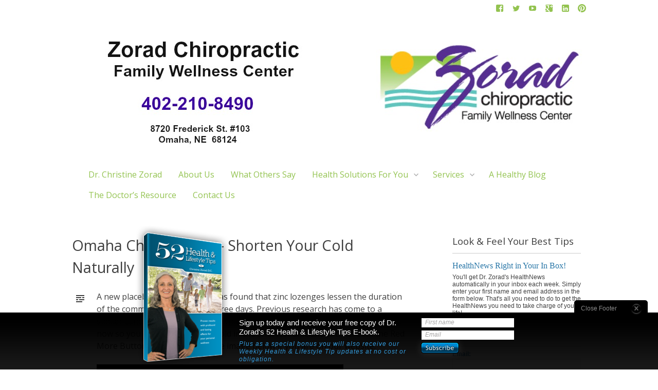

--- FILE ---
content_type: text/html; charset=UTF-8
request_url: https://www.zoradchiropractic.com/2016/11/15/omaha-chiropractor-shorten-your-cold-naturally/
body_size: 11782
content:
<!DOCTYPE html>
<html lang="en-US">
<head>
<meta charset="UTF-8">
<meta name="viewport" content="width=device-width, initial-scale=1">
<title>Omaha Chiropractor - Shorten Your Cold Naturally - Zorad Chiropractic Family Wellness Center</title>
<link rel="profile" href="https://gmpg.org/xfn/11">
<link rel="pingback" href="https://www.zoradchiropractic.com/xmlrpc.php">

<meta name='robots' content='index, follow, max-image-preview:large, max-snippet:-1, max-video-preview:-1' />

	<!-- This site is optimized with the Yoast SEO plugin v23.1 - https://yoast.com/wordpress/plugins/seo/ -->
	<link rel="canonical" href="https://www.zoradchiropractic.com/2016/11/15/omaha-chiropractor-shorten-your-cold-naturally/" />
	<meta property="og:locale" content="en_US" />
	<meta property="og:type" content="article" />
	<meta property="og:title" content="Omaha Chiropractor - Shorten Your Cold Naturally - Zorad Chiropractic Family Wellness Center" />
	<meta property="og:description" content="A new placebo-controlled trial has found that zinc lozenges lessen the duration of the common cold by nearly three days. Previous research has come to a similar conclusion. Do you know which zinc is the best to take? Watch this video now so you can get rid of your cold in the shortest amount of [&hellip;]" />
	<meta property="og:url" content="https://www.zoradchiropractic.com/2016/11/15/omaha-chiropractor-shorten-your-cold-naturally/" />
	<meta property="og:site_name" content="Zorad Chiropractic Family Wellness Center" />
	<meta property="article:published_time" content="2016-11-15T18:00:08+00:00" />
	<meta property="article:modified_time" content="2016-11-15T15:16:20+00:00" />
	<meta name="twitter:card" content="summary_large_image" />
	<meta name="twitter:label1" content="Written by" />
	<meta name="twitter:data1" content="" />
	<meta name="twitter:label2" content="Est. reading time" />
	<meta name="twitter:data2" content="1 minute" />
	<script type="application/ld+json" class="yoast-schema-graph">{"@context":"https://schema.org","@graph":[{"@type":"WebPage","@id":"https://www.zoradchiropractic.com/2016/11/15/omaha-chiropractor-shorten-your-cold-naturally/","url":"https://www.zoradchiropractic.com/2016/11/15/omaha-chiropractor-shorten-your-cold-naturally/","name":"Omaha Chiropractor - Shorten Your Cold Naturally - Zorad Chiropractic Family Wellness Center","isPartOf":{"@id":"https://www.zoradchiropractic.com/#website"},"datePublished":"2016-11-15T18:00:08+00:00","dateModified":"2016-11-15T15:16:20+00:00","author":{"@id":""},"breadcrumb":{"@id":"https://www.zoradchiropractic.com/2016/11/15/omaha-chiropractor-shorten-your-cold-naturally/#breadcrumb"},"inLanguage":"en-US","potentialAction":[{"@type":"ReadAction","target":["https://www.zoradchiropractic.com/2016/11/15/omaha-chiropractor-shorten-your-cold-naturally/"]}]},{"@type":"BreadcrumbList","@id":"https://www.zoradchiropractic.com/2016/11/15/omaha-chiropractor-shorten-your-cold-naturally/#breadcrumb","itemListElement":[{"@type":"ListItem","position":1,"name":"Home","item":"https://www.zoradchiropractic.com/"},{"@type":"ListItem","position":2,"name":"A Healthy Blog","item":"https://www.zoradchiropractic.com/a-healthy-blog/"},{"@type":"ListItem","position":3,"name":"Omaha Chiropractor &#8211; Shorten Your Cold Naturally"}]},{"@type":"WebSite","@id":"https://www.zoradchiropractic.com/#website","url":"https://www.zoradchiropractic.com/","name":"Zorad Chiropractic Family Wellness Center","description":"Your source of everything health","potentialAction":[{"@type":"SearchAction","target":{"@type":"EntryPoint","urlTemplate":"https://www.zoradchiropractic.com/?s={search_term_string}"},"query-input":"required name=search_term_string"}],"inLanguage":"en-US"},{"@type":"Person","@id":"","url":"https://www.zoradchiropractic.com/author/"}]}</script>
	<!-- / Yoast SEO plugin. -->


<link rel='dns-prefetch' href='//app.clickfunnels.com' />
<link rel="alternate" type="application/rss+xml" title="Zorad Chiropractic Family Wellness Center &raquo; Feed" href="https://www.zoradchiropractic.com/feed/" />
<link rel="alternate" type="application/rss+xml" title="Zorad Chiropractic Family Wellness Center &raquo; Comments Feed" href="https://www.zoradchiropractic.com/comments/feed/" />
<script type="text/javascript">
/* <![CDATA[ */
window._wpemojiSettings = {"baseUrl":"https:\/\/s.w.org\/images\/core\/emoji\/14.0.0\/72x72\/","ext":".png","svgUrl":"https:\/\/s.w.org\/images\/core\/emoji\/14.0.0\/svg\/","svgExt":".svg","source":{"concatemoji":"https:\/\/www.zoradchiropractic.com\/wp-includes\/js\/wp-emoji-release.min.js?ver=e48f568e8a0a4ae78b49ce47439ca8e6"}};
/*! This file is auto-generated */
!function(i,n){var o,s,e;function c(e){try{var t={supportTests:e,timestamp:(new Date).valueOf()};sessionStorage.setItem(o,JSON.stringify(t))}catch(e){}}function p(e,t,n){e.clearRect(0,0,e.canvas.width,e.canvas.height),e.fillText(t,0,0);var t=new Uint32Array(e.getImageData(0,0,e.canvas.width,e.canvas.height).data),r=(e.clearRect(0,0,e.canvas.width,e.canvas.height),e.fillText(n,0,0),new Uint32Array(e.getImageData(0,0,e.canvas.width,e.canvas.height).data));return t.every(function(e,t){return e===r[t]})}function u(e,t,n){switch(t){case"flag":return n(e,"\ud83c\udff3\ufe0f\u200d\u26a7\ufe0f","\ud83c\udff3\ufe0f\u200b\u26a7\ufe0f")?!1:!n(e,"\ud83c\uddfa\ud83c\uddf3","\ud83c\uddfa\u200b\ud83c\uddf3")&&!n(e,"\ud83c\udff4\udb40\udc67\udb40\udc62\udb40\udc65\udb40\udc6e\udb40\udc67\udb40\udc7f","\ud83c\udff4\u200b\udb40\udc67\u200b\udb40\udc62\u200b\udb40\udc65\u200b\udb40\udc6e\u200b\udb40\udc67\u200b\udb40\udc7f");case"emoji":return!n(e,"\ud83e\udef1\ud83c\udffb\u200d\ud83e\udef2\ud83c\udfff","\ud83e\udef1\ud83c\udffb\u200b\ud83e\udef2\ud83c\udfff")}return!1}function f(e,t,n){var r="undefined"!=typeof WorkerGlobalScope&&self instanceof WorkerGlobalScope?new OffscreenCanvas(300,150):i.createElement("canvas"),a=r.getContext("2d",{willReadFrequently:!0}),o=(a.textBaseline="top",a.font="600 32px Arial",{});return e.forEach(function(e){o[e]=t(a,e,n)}),o}function t(e){var t=i.createElement("script");t.src=e,t.defer=!0,i.head.appendChild(t)}"undefined"!=typeof Promise&&(o="wpEmojiSettingsSupports",s=["flag","emoji"],n.supports={everything:!0,everythingExceptFlag:!0},e=new Promise(function(e){i.addEventListener("DOMContentLoaded",e,{once:!0})}),new Promise(function(t){var n=function(){try{var e=JSON.parse(sessionStorage.getItem(o));if("object"==typeof e&&"number"==typeof e.timestamp&&(new Date).valueOf()<e.timestamp+604800&&"object"==typeof e.supportTests)return e.supportTests}catch(e){}return null}();if(!n){if("undefined"!=typeof Worker&&"undefined"!=typeof OffscreenCanvas&&"undefined"!=typeof URL&&URL.createObjectURL&&"undefined"!=typeof Blob)try{var e="postMessage("+f.toString()+"("+[JSON.stringify(s),u.toString(),p.toString()].join(",")+"));",r=new Blob([e],{type:"text/javascript"}),a=new Worker(URL.createObjectURL(r),{name:"wpTestEmojiSupports"});return void(a.onmessage=function(e){c(n=e.data),a.terminate(),t(n)})}catch(e){}c(n=f(s,u,p))}t(n)}).then(function(e){for(var t in e)n.supports[t]=e[t],n.supports.everything=n.supports.everything&&n.supports[t],"flag"!==t&&(n.supports.everythingExceptFlag=n.supports.everythingExceptFlag&&n.supports[t]);n.supports.everythingExceptFlag=n.supports.everythingExceptFlag&&!n.supports.flag,n.DOMReady=!1,n.readyCallback=function(){n.DOMReady=!0}}).then(function(){return e}).then(function(){var e;n.supports.everything||(n.readyCallback(),(e=n.source||{}).concatemoji?t(e.concatemoji):e.wpemoji&&e.twemoji&&(t(e.twemoji),t(e.wpemoji)))}))}((window,document),window._wpemojiSettings);
/* ]]> */
</script>
<link rel='stylesheet' id='rw_reviews_css-css' href='https://www.zoradchiropractic.com/wp-content/plugins/rw_reviews/css/rw_reviews.css?ver=1.9.0' type='text/css' media='all' />
<style id='wp-emoji-styles-inline-css' type='text/css'>

	img.wp-smiley, img.emoji {
		display: inline !important;
		border: none !important;
		box-shadow: none !important;
		height: 1em !important;
		width: 1em !important;
		margin: 0 0.07em !important;
		vertical-align: -0.1em !important;
		background: none !important;
		padding: 0 !important;
	}
</style>
<link rel='stylesheet' id='wp-block-library-css' href='https://www.zoradchiropractic.com/wp-includes/css/dist/block-library/style.min.css?ver=e48f568e8a0a4ae78b49ce47439ca8e6' type='text/css' media='all' />
<style id='classic-theme-styles-inline-css' type='text/css'>
/*! This file is auto-generated */
.wp-block-button__link{color:#fff;background-color:#32373c;border-radius:9999px;box-shadow:none;text-decoration:none;padding:calc(.667em + 2px) calc(1.333em + 2px);font-size:1.125em}.wp-block-file__button{background:#32373c;color:#fff;text-decoration:none}
</style>
<style id='global-styles-inline-css' type='text/css'>
body{--wp--preset--color--black: #000000;--wp--preset--color--cyan-bluish-gray: #abb8c3;--wp--preset--color--white: #ffffff;--wp--preset--color--pale-pink: #f78da7;--wp--preset--color--vivid-red: #cf2e2e;--wp--preset--color--luminous-vivid-orange: #ff6900;--wp--preset--color--luminous-vivid-amber: #fcb900;--wp--preset--color--light-green-cyan: #7bdcb5;--wp--preset--color--vivid-green-cyan: #00d084;--wp--preset--color--pale-cyan-blue: #8ed1fc;--wp--preset--color--vivid-cyan-blue: #0693e3;--wp--preset--color--vivid-purple: #9b51e0;--wp--preset--gradient--vivid-cyan-blue-to-vivid-purple: linear-gradient(135deg,rgba(6,147,227,1) 0%,rgb(155,81,224) 100%);--wp--preset--gradient--light-green-cyan-to-vivid-green-cyan: linear-gradient(135deg,rgb(122,220,180) 0%,rgb(0,208,130) 100%);--wp--preset--gradient--luminous-vivid-amber-to-luminous-vivid-orange: linear-gradient(135deg,rgba(252,185,0,1) 0%,rgba(255,105,0,1) 100%);--wp--preset--gradient--luminous-vivid-orange-to-vivid-red: linear-gradient(135deg,rgba(255,105,0,1) 0%,rgb(207,46,46) 100%);--wp--preset--gradient--very-light-gray-to-cyan-bluish-gray: linear-gradient(135deg,rgb(238,238,238) 0%,rgb(169,184,195) 100%);--wp--preset--gradient--cool-to-warm-spectrum: linear-gradient(135deg,rgb(74,234,220) 0%,rgb(151,120,209) 20%,rgb(207,42,186) 40%,rgb(238,44,130) 60%,rgb(251,105,98) 80%,rgb(254,248,76) 100%);--wp--preset--gradient--blush-light-purple: linear-gradient(135deg,rgb(255,206,236) 0%,rgb(152,150,240) 100%);--wp--preset--gradient--blush-bordeaux: linear-gradient(135deg,rgb(254,205,165) 0%,rgb(254,45,45) 50%,rgb(107,0,62) 100%);--wp--preset--gradient--luminous-dusk: linear-gradient(135deg,rgb(255,203,112) 0%,rgb(199,81,192) 50%,rgb(65,88,208) 100%);--wp--preset--gradient--pale-ocean: linear-gradient(135deg,rgb(255,245,203) 0%,rgb(182,227,212) 50%,rgb(51,167,181) 100%);--wp--preset--gradient--electric-grass: linear-gradient(135deg,rgb(202,248,128) 0%,rgb(113,206,126) 100%);--wp--preset--gradient--midnight: linear-gradient(135deg,rgb(2,3,129) 0%,rgb(40,116,252) 100%);--wp--preset--font-size--small: 13px;--wp--preset--font-size--medium: 20px;--wp--preset--font-size--large: 36px;--wp--preset--font-size--x-large: 42px;--wp--preset--spacing--20: 0.44rem;--wp--preset--spacing--30: 0.67rem;--wp--preset--spacing--40: 1rem;--wp--preset--spacing--50: 1.5rem;--wp--preset--spacing--60: 2.25rem;--wp--preset--spacing--70: 3.38rem;--wp--preset--spacing--80: 5.06rem;--wp--preset--shadow--natural: 6px 6px 9px rgba(0, 0, 0, 0.2);--wp--preset--shadow--deep: 12px 12px 50px rgba(0, 0, 0, 0.4);--wp--preset--shadow--sharp: 6px 6px 0px rgba(0, 0, 0, 0.2);--wp--preset--shadow--outlined: 6px 6px 0px -3px rgba(255, 255, 255, 1), 6px 6px rgba(0, 0, 0, 1);--wp--preset--shadow--crisp: 6px 6px 0px rgba(0, 0, 0, 1);}:where(.is-layout-flex){gap: 0.5em;}:where(.is-layout-grid){gap: 0.5em;}body .is-layout-flow > .alignleft{float: left;margin-inline-start: 0;margin-inline-end: 2em;}body .is-layout-flow > .alignright{float: right;margin-inline-start: 2em;margin-inline-end: 0;}body .is-layout-flow > .aligncenter{margin-left: auto !important;margin-right: auto !important;}body .is-layout-constrained > .alignleft{float: left;margin-inline-start: 0;margin-inline-end: 2em;}body .is-layout-constrained > .alignright{float: right;margin-inline-start: 2em;margin-inline-end: 0;}body .is-layout-constrained > .aligncenter{margin-left: auto !important;margin-right: auto !important;}body .is-layout-constrained > :where(:not(.alignleft):not(.alignright):not(.alignfull)){max-width: var(--wp--style--global--content-size);margin-left: auto !important;margin-right: auto !important;}body .is-layout-constrained > .alignwide{max-width: var(--wp--style--global--wide-size);}body .is-layout-flex{display: flex;}body .is-layout-flex{flex-wrap: wrap;align-items: center;}body .is-layout-flex > *{margin: 0;}body .is-layout-grid{display: grid;}body .is-layout-grid > *{margin: 0;}:where(.wp-block-columns.is-layout-flex){gap: 2em;}:where(.wp-block-columns.is-layout-grid){gap: 2em;}:where(.wp-block-post-template.is-layout-flex){gap: 1.25em;}:where(.wp-block-post-template.is-layout-grid){gap: 1.25em;}.has-black-color{color: var(--wp--preset--color--black) !important;}.has-cyan-bluish-gray-color{color: var(--wp--preset--color--cyan-bluish-gray) !important;}.has-white-color{color: var(--wp--preset--color--white) !important;}.has-pale-pink-color{color: var(--wp--preset--color--pale-pink) !important;}.has-vivid-red-color{color: var(--wp--preset--color--vivid-red) !important;}.has-luminous-vivid-orange-color{color: var(--wp--preset--color--luminous-vivid-orange) !important;}.has-luminous-vivid-amber-color{color: var(--wp--preset--color--luminous-vivid-amber) !important;}.has-light-green-cyan-color{color: var(--wp--preset--color--light-green-cyan) !important;}.has-vivid-green-cyan-color{color: var(--wp--preset--color--vivid-green-cyan) !important;}.has-pale-cyan-blue-color{color: var(--wp--preset--color--pale-cyan-blue) !important;}.has-vivid-cyan-blue-color{color: var(--wp--preset--color--vivid-cyan-blue) !important;}.has-vivid-purple-color{color: var(--wp--preset--color--vivid-purple) !important;}.has-black-background-color{background-color: var(--wp--preset--color--black) !important;}.has-cyan-bluish-gray-background-color{background-color: var(--wp--preset--color--cyan-bluish-gray) !important;}.has-white-background-color{background-color: var(--wp--preset--color--white) !important;}.has-pale-pink-background-color{background-color: var(--wp--preset--color--pale-pink) !important;}.has-vivid-red-background-color{background-color: var(--wp--preset--color--vivid-red) !important;}.has-luminous-vivid-orange-background-color{background-color: var(--wp--preset--color--luminous-vivid-orange) !important;}.has-luminous-vivid-amber-background-color{background-color: var(--wp--preset--color--luminous-vivid-amber) !important;}.has-light-green-cyan-background-color{background-color: var(--wp--preset--color--light-green-cyan) !important;}.has-vivid-green-cyan-background-color{background-color: var(--wp--preset--color--vivid-green-cyan) !important;}.has-pale-cyan-blue-background-color{background-color: var(--wp--preset--color--pale-cyan-blue) !important;}.has-vivid-cyan-blue-background-color{background-color: var(--wp--preset--color--vivid-cyan-blue) !important;}.has-vivid-purple-background-color{background-color: var(--wp--preset--color--vivid-purple) !important;}.has-black-border-color{border-color: var(--wp--preset--color--black) !important;}.has-cyan-bluish-gray-border-color{border-color: var(--wp--preset--color--cyan-bluish-gray) !important;}.has-white-border-color{border-color: var(--wp--preset--color--white) !important;}.has-pale-pink-border-color{border-color: var(--wp--preset--color--pale-pink) !important;}.has-vivid-red-border-color{border-color: var(--wp--preset--color--vivid-red) !important;}.has-luminous-vivid-orange-border-color{border-color: var(--wp--preset--color--luminous-vivid-orange) !important;}.has-luminous-vivid-amber-border-color{border-color: var(--wp--preset--color--luminous-vivid-amber) !important;}.has-light-green-cyan-border-color{border-color: var(--wp--preset--color--light-green-cyan) !important;}.has-vivid-green-cyan-border-color{border-color: var(--wp--preset--color--vivid-green-cyan) !important;}.has-pale-cyan-blue-border-color{border-color: var(--wp--preset--color--pale-cyan-blue) !important;}.has-vivid-cyan-blue-border-color{border-color: var(--wp--preset--color--vivid-cyan-blue) !important;}.has-vivid-purple-border-color{border-color: var(--wp--preset--color--vivid-purple) !important;}.has-vivid-cyan-blue-to-vivid-purple-gradient-background{background: var(--wp--preset--gradient--vivid-cyan-blue-to-vivid-purple) !important;}.has-light-green-cyan-to-vivid-green-cyan-gradient-background{background: var(--wp--preset--gradient--light-green-cyan-to-vivid-green-cyan) !important;}.has-luminous-vivid-amber-to-luminous-vivid-orange-gradient-background{background: var(--wp--preset--gradient--luminous-vivid-amber-to-luminous-vivid-orange) !important;}.has-luminous-vivid-orange-to-vivid-red-gradient-background{background: var(--wp--preset--gradient--luminous-vivid-orange-to-vivid-red) !important;}.has-very-light-gray-to-cyan-bluish-gray-gradient-background{background: var(--wp--preset--gradient--very-light-gray-to-cyan-bluish-gray) !important;}.has-cool-to-warm-spectrum-gradient-background{background: var(--wp--preset--gradient--cool-to-warm-spectrum) !important;}.has-blush-light-purple-gradient-background{background: var(--wp--preset--gradient--blush-light-purple) !important;}.has-blush-bordeaux-gradient-background{background: var(--wp--preset--gradient--blush-bordeaux) !important;}.has-luminous-dusk-gradient-background{background: var(--wp--preset--gradient--luminous-dusk) !important;}.has-pale-ocean-gradient-background{background: var(--wp--preset--gradient--pale-ocean) !important;}.has-electric-grass-gradient-background{background: var(--wp--preset--gradient--electric-grass) !important;}.has-midnight-gradient-background{background: var(--wp--preset--gradient--midnight) !important;}.has-small-font-size{font-size: var(--wp--preset--font-size--small) !important;}.has-medium-font-size{font-size: var(--wp--preset--font-size--medium) !important;}.has-large-font-size{font-size: var(--wp--preset--font-size--large) !important;}.has-x-large-font-size{font-size: var(--wp--preset--font-size--x-large) !important;}
.wp-block-navigation a:where(:not(.wp-element-button)){color: inherit;}
:where(.wp-block-post-template.is-layout-flex){gap: 1.25em;}:where(.wp-block-post-template.is-layout-grid){gap: 1.25em;}
:where(.wp-block-columns.is-layout-flex){gap: 2em;}:where(.wp-block-columns.is-layout-grid){gap: 2em;}
.wp-block-pullquote{font-size: 1.5em;line-height: 1.6;}
</style>
<link rel='stylesheet' id='contact-form-7-css' href='https://www.zoradchiropractic.com/wp-content/plugins/contact-form-7/includes/css/styles.css?ver=5.4' type='text/css' media='all' />
<link rel='stylesheet' id='prettyphoto-css' href='https://www.zoradchiropractic.com/wp-content/plugins/wp-lightbox-ultimate/lib/prettyPhoto/css/prettyPhoto.css?ver=2.1.7' type='text/css' media='all' />
<link rel='stylesheet' id='fancybox-css' href='https://www.zoradchiropractic.com/wp-content/plugins/wp-lightbox-ultimate/lib/fancybox/source/jquery.fancybox.css?ver=2.1.7' type='text/css' media='all' />
<link rel='stylesheet' id='fancybox-buttons-css' href='https://www.zoradchiropractic.com/wp-content/plugins/wp-lightbox-ultimate/lib/fancybox/source/helpers/jquery.fancybox-buttons.css?ver=2.1.7' type='text/css' media='all' />
<link rel='stylesheet' id='fancybox-thumbs-css' href='https://www.zoradchiropractic.com/wp-content/plugins/wp-lightbox-ultimate/lib/fancybox/source/helpers/jquery.fancybox-thumbs.css?ver=2.1.7' type='text/css' media='all' />
<link rel='stylesheet' id='colorbox-css' href='https://www.zoradchiropractic.com/wp-content/plugins/wp-lightbox-ultimate/lib/colorbox/example1/colorbox.css?ver=2.1.7' type='text/css' media='all' />
<link rel='stylesheet' id='wplu-css' href='https://www.zoradchiropractic.com/wp-content/plugins/wp-lightbox-ultimate/lib/css/wp_lightbox_ultimate.css?ver=2.1.7' type='text/css' media='all' />
<link rel='stylesheet' id='wplucustom-css' href='https://www.zoradchiropractic.com/wp-content/plugins/wp-lightbox-ultimate/wp_lightbox_ultimate_custom.css?ver=2.1.7' type='text/css' media='all' />
<link rel='stylesheet' id='grw-public-main-css-css' href='https://www.zoradchiropractic.com/wp-content/plugins/widget-google-reviews/assets/css/public-main.css?ver=4.1' type='text/css' media='all' />
<link rel='stylesheet' id='hnp-style-css' href='https://www.zoradchiropractic.com/wp-content/themes/hnp/style.css?ver=e48f568e8a0a4ae78b49ce47439ca8e6' type='text/css' media='all' />
<!--n2css--><script type="text/javascript" src="https://www.zoradchiropractic.com/wp-includes/js/jquery/jquery.min.js?ver=3.7.1" id="jquery-core-js"></script>
<script type="text/javascript" src="https://www.zoradchiropractic.com/wp-includes/js/jquery/jquery-migrate.min.js?ver=3.4.1" id="jquery-migrate-js"></script>
<script type="text/javascript" src="https://www.zoradchiropractic.com/wp-content/plugins/wp-lightbox-ultimate/lib/prettyPhoto/js/jquery.prettyPhoto.js?ver=2.1.7" id="prettyphoto-js"></script>
<script type="text/javascript" id="wplu-prettyphoto-js-extra">
/* <![CDATA[ */
var wplupp_vars = {"prettyPhoto_rel":"WP_LIGHTBOX_PRETTYPHOTO_REL","animation_speed":"fast","slideshow":"5000","autoplay_slideshow":"false","opacity":"0.80","show_title":"true","allow_resize":"true","allow_expand":"true","default_width":"640","default_height":"360","counter_separator_label":"\/","theme":"pp_default","horizontal_padding":"20","hideflash":"false","wmode":"opaque","autoplay":"false","modal":"false","deeplinking":"false","overlay_gallery":"true","overlay_gallery_max":"30","keyboard_shortcuts":"true","ie6_fallback":"true"};
/* ]]> */
</script>
<script type="text/javascript" src="https://www.zoradchiropractic.com/wp-content/plugins/wp-lightbox-ultimate/lib/prettyPhoto/js/wplu_prettyPhoto.js?ver=2.1.7" id="wplu-prettyphoto-js"></script>
<script type="text/javascript" src="https://www.zoradchiropractic.com/wp-content/plugins/wp-lightbox-ultimate/lib/fancybox/lib/jquery.mousewheel-3.0.6.pack.js?ver=2.1.7" id="fancybox-mousewheel-js"></script>
<script type="text/javascript" src="https://www.zoradchiropractic.com/wp-content/plugins/wp-lightbox-ultimate/lib/fancybox/source/jquery.fancybox.pack.js?ver=2.1.7" id="fancybox-js"></script>
<script type="text/javascript" src="https://www.zoradchiropractic.com/wp-content/plugins/wp-lightbox-ultimate/lib/fancybox/source/helpers/jquery.fancybox-buttons.js?ver=2.1.7" id="fancybox-buttons-js"></script>
<script type="text/javascript" src="https://www.zoradchiropractic.com/wp-content/plugins/wp-lightbox-ultimate/lib/fancybox/source/helpers/jquery.fancybox-media.js?ver=2.1.7" id="fancybox-media-js"></script>
<script type="text/javascript" src="https://www.zoradchiropractic.com/wp-content/plugins/wp-lightbox-ultimate/lib/fancybox/source/helpers/jquery.fancybox-thumbs.js?ver=2.1.7" id="fancybox-thumbs-js"></script>
<script type="text/javascript" src="https://www.zoradchiropractic.com/wp-content/plugins/wp-lightbox-ultimate/lib/colorbox/colorbox.js?ver=2.1.7" id="colorbox-js"></script>
<script type="text/javascript" defer="defer" src="https://www.zoradchiropractic.com/wp-content/plugins/widget-google-reviews/assets/js/public-main.js?ver=4.1" id="grw-public-main-js-js"></script>
<link rel="https://api.w.org/" href="https://www.zoradchiropractic.com/wp-json/" /><link rel="alternate" type="application/json" href="https://www.zoradchiropractic.com/wp-json/wp/v2/posts/2133" /><link rel="EditURI" type="application/rsd+xml" title="RSD" href="https://www.zoradchiropractic.com/xmlrpc.php?rsd" />

<link rel='shortlink' href='https://www.zoradchiropractic.com/?p=2133' />
<link rel="alternate" type="application/json+oembed" href="https://www.zoradchiropractic.com/wp-json/oembed/1.0/embed?url=https%3A%2F%2Fwww.zoradchiropractic.com%2F2016%2F11%2F15%2Fomaha-chiropractor-shorten-your-cold-naturally%2F" />
<link rel="alternate" type="text/xml+oembed" href="https://www.zoradchiropractic.com/wp-json/oembed/1.0/embed?url=https%3A%2F%2Fwww.zoradchiropractic.com%2F2016%2F11%2F15%2Fomaha-chiropractor-shorten-your-cold-naturally%2F&#038;format=xml" />
	<link rel="preconnect" href="https://fonts.googleapis.com">
	<link rel="preconnect" href="https://fonts.gstatic.com">
	<script type="text/javascript">
        WP_LIGHTBOX_VERSION="2.1.7";
        WP_LIGHTBOX_PLUGIN_URL="https://www.zoradchiropractic.com/wp-content/plugins/wp-lightbox-ultimate";
        
        </script>
		<style type="text/css">
					a,
			a:active,
			a:hover,
			a:visited,
			a:visited:hover,
			.site-title a:hover,
			.main-navigation a:hover,
			.footer-wrap a:hover {
				color: #0074a2;
			}
			.comment-list .comment-reply-link:hover,
			a.button,
			a.button:hover,
			button:hover,
			input[type="submit"]:hover {
				background: #0074a2;
			}
				</style>
				<style type="text/css">
					#mobile-menu,
			.mobile-header,
			#masthead,
			.footer-wrap,
			#nav-toggle  {
				background: #ffffff;
							}
				</style>
		<!-- Vipers Video Quicktags v6.5.2 | http://www.viper007bond.com/wordpress-plugins/vipers-video-quicktags/ -->
<style type="text/css">
.vvqbox { display: block; max-width: 100%; visibility: visible !important; margin: 10px auto; } .vvqbox img { max-width: 100%; height: 100%; } .vvqbox object { max-width: 100%; } 
</style>
<script type="text/javascript">
// <![CDATA[
	var vvqflashvars = {};
	var vvqparams = { wmode: "opaque", allowfullscreen: "true", allowscriptaccess: "always" };
	var vvqattributes = {};
	var vvqexpressinstall = "https://www.zoradchiropractic.com/wp-content/mu-plugins/vipers-video-quicktags/resources/expressinstall.swf";
// ]]>
</script>

<style type="text/css" id="custom-background-css">body.custom-background{ background-color: #ffffff; }</style>
<meta name="google-site-verification" content="1K-sgV9jz26mF72q2R4vS1ikuiqR2DtI4E72LUBV9QI" />
<meta name="cf-2fa-verify" content="c0e8b85edf8c824">
	<style id="egf-frontend-styles" type="text/css">
		p {} h1 {} h2 {} h3 {} h4 {} h5 {} h6 {} 	</style>
	</head>

<body class="post-template-default single single-post postid-2133 single-format-standard custom-background group-blog">
<div id="page-clip">
	<nav id="mobile-menu" role="navigation">
	<div id="nav-toggle">
		<div class="toggle genericon"></div>
	</div>
		<a class="skip-link screen-reader-text" href="#content">Skip to content</a>
		<div class="menu-main-navigation-container"><ul id="menu-main-navigation" class="menu"><li id="menu-item-2470" class="menu-item menu-item-type-post_type menu-item-object-page menu-item-home menu-item-2470"><div class="li-header"><span class="arrow genericon"></span><a  href="https://www.zoradchiropractic.com/"><span>Dr. Christine Zorad</a></div></span></li>
<li id="menu-item-2469" class="menu-item menu-item-type-post_type menu-item-object-page menu-item-2469"><div class="li-header"><span class="arrow genericon"></span><a  href="https://www.zoradchiropractic.com/about-us/"><span>About Us</a></div></span></li>
<li id="menu-item-2494" class="menu-item menu-item-type-post_type menu-item-object-page menu-item-2494"><div class="li-header"><span class="arrow genericon"></span><a  href="https://www.zoradchiropractic.com/what-others-say/"><span>What Others Say</a></div></span></li>
<li id="menu-item-2493" class="menu-item menu-item-type-post_type menu-item-object-page menu-item-has-children menu-item-2493"><div class="li-header"><span class="arrow genericon"></span><a  href="https://www.zoradchiropractic.com/health-solutions-for-you/"><span>Health Solutions For You</a></div></span>
<ul class="sub-menu">
	<li id="menu-item-2569" class="menu-item menu-item-type-post_type menu-item-object-page menu-item-2569"><div class="li-header"><span class="arrow genericon"></span><a  href="https://www.zoradchiropractic.com/adhd-help/"><span>ADHD Help</a></div></span></li>
	<li id="menu-item-2568" class="menu-item menu-item-type-post_type menu-item-object-page menu-item-2568"><div class="li-header"><span class="arrow genericon"></span><a  href="https://www.zoradchiropractic.com/seasonal-allergies/"><span>Seasonal Allergies</a></div></span></li>
	<li id="menu-item-2567" class="menu-item menu-item-type-post_type menu-item-object-page menu-item-2567"><div class="li-header"><span class="arrow genericon"></span><a  href="https://www.zoradchiropractic.com/back-and-hip-pain/"><span>Back and Hip Pain</a></div></span></li>
	<li id="menu-item-2566" class="menu-item menu-item-type-post_type menu-item-object-page menu-item-2566"><div class="li-header"><span class="arrow genericon"></span><a  href="https://www.zoradchiropractic.com/chronic-inflammation/"><span>Chronic Inflammation</a></div></span></li>
	<li id="menu-item-2565" class="menu-item menu-item-type-post_type menu-item-object-page menu-item-2565"><div class="li-header"><span class="arrow genericon"></span><a  href="https://www.zoradchiropractic.com/ear-infections/"><span>Ear Infections</a></div></span></li>
	<li id="menu-item-2564" class="menu-item menu-item-type-post_type menu-item-object-page menu-item-2564"><div class="li-header"><span class="arrow genericon"></span><a  href="https://www.zoradchiropractic.com/fibromyalgia-and-chiropractic-care/"><span>Fibromyalgia and Chiropractic Care</a></div></span></li>
	<li id="menu-item-2563" class="menu-item menu-item-type-post_type menu-item-object-page menu-item-2563"><div class="li-header"><span class="arrow genericon"></span><a  href="https://www.zoradchiropractic.com/insomnia/"><span>Insomnia</a></div></span></li>
	<li id="menu-item-2562" class="menu-item menu-item-type-post_type menu-item-object-page menu-item-2562"><div class="li-header"><span class="arrow genericon"></span><a  href="https://www.zoradchiropractic.com/headache-relief/"><span>Headache Relief</a></div></span></li>
	<li id="menu-item-2561" class="menu-item menu-item-type-post_type menu-item-object-page menu-item-2561"><div class="li-header"><span class="arrow genericon"></span><a  href="https://www.zoradchiropractic.com/neck-pain-stiffness/"><span>Neck Pain &#038; Stiffness</a></div></span></li>
	<li id="menu-item-2560" class="menu-item menu-item-type-post_type menu-item-object-page menu-item-2560"><div class="li-header"><span class="arrow genericon"></span><a  href="https://www.zoradchiropractic.com/sciatic-pain-relief/"><span>Sciatic Pain Relief</a></div></span></li>
	<li id="menu-item-2576" class="menu-item menu-item-type-post_type menu-item-object-page menu-item-2576"><div class="li-header"><span class="arrow genericon"></span><a  href="https://www.zoradchiropractic.com/infertility/"><span>Infertility</a></div></span></li>
</ul>
</li>
<li id="menu-item-2492" class="menu-item menu-item-type-post_type menu-item-object-page menu-item-has-children menu-item-2492"><div class="li-header"><span class="arrow genericon"></span><a  href="https://www.zoradchiropractic.com/services/"><span>Services</a></div></span>
<ul class="sub-menu">
	<li id="menu-item-3610" class="menu-item menu-item-type-post_type menu-item-object-page menu-item-3610"><div class="li-header"><span class="arrow genericon"></span><a  href="https://www.zoradchiropractic.com/brain-tap/"><span>Brain Tap</a></div></span></li>
	<li id="menu-item-2870" class="menu-item menu-item-type-post_type menu-item-object-page menu-item-2870"><div class="li-header"><span class="arrow genericon"></span><a  href="https://www.zoradchiropractic.com/custom-orthotics/"><span>Custom Orthotics</a></div></span></li>
	<li id="menu-item-3046" class="menu-item menu-item-type-post_type menu-item-object-page menu-item-3046"><div class="li-header"><span class="arrow genericon"></span><a  href="https://www.zoradchiropractic.com/everyone-is-an-athlete/"><span>Everyone is an Athlete</a></div></span></li>
	<li id="menu-item-2874" class="menu-item menu-item-type-post_type menu-item-object-page menu-item-2874"><div class="li-header"><span class="arrow genericon"></span><a  href="https://www.zoradchiropractic.com/family-health-development/"><span>Family Health Development</a></div></span></li>
	<li id="menu-item-2867" class="menu-item menu-item-type-post_type menu-item-object-page menu-item-2867"><div class="li-header"><span class="arrow genericon"></span><a  href="https://www.zoradchiropractic.com/food-sensitivity-testing/"><span>Food Sensitivity Testing</a></div></span></li>
	<li id="menu-item-2875" class="menu-item menu-item-type-post_type menu-item-object-page menu-item-2875"><div class="li-header"><span class="arrow genericon"></span><a  href="https://www.zoradchiropractic.com/gentle-technique/"><span>Gentle Technique</a></div></span></li>
	<li id="menu-item-2869" class="menu-item menu-item-type-post_type menu-item-object-page menu-item-2869"><div class="li-header"><span class="arrow genericon"></span><a  href="https://www.zoradchiropractic.com/lifestyle-coaching/"><span>Lifestyle Coaching</a></div></span></li>
	<li id="menu-item-2868" class="menu-item menu-item-type-post_type menu-item-object-page menu-item-2868"><div class="li-header"><span class="arrow genericon"></span><a  href="https://www.zoradchiropractic.com/pain-relief/"><span>Pain Relief</a></div></span></li>
	<li id="menu-item-2872" class="menu-item menu-item-type-post_type menu-item-object-page menu-item-2872"><div class="li-header"><span class="arrow genericon"></span><a  href="https://www.zoradchiropractic.com/pediatric-certified/"><span>Pediatric Certified</a></div></span></li>
	<li id="menu-item-2873" class="menu-item menu-item-type-post_type menu-item-object-page menu-item-2873"><div class="li-header"><span class="arrow genericon"></span><a  href="https://www.zoradchiropractic.com/pregnancy-care/"><span>Pregnancy Care</a></div></span></li>
</ul>
</li>
<li id="menu-item-2491" class="menu-item menu-item-type-post_type menu-item-object-page current_page_parent menu-item-2491"><div class="li-header"><span class="arrow genericon"></span><a  href="https://www.zoradchiropractic.com/a-healthy-blog/"><span>A Healthy Blog</a></div></span></li>
<li id="menu-item-2468" class="menu-item menu-item-type-post_type menu-item-object-page menu-item-2468"><div class="li-header"><span class="arrow genericon"></span><a  href="https://www.zoradchiropractic.com/the-doctors-resource/"><span>The Doctor&#8217;s Resource</a></div></span></li>
<li id="menu-item-2490" class="menu-item menu-item-type-post_type menu-item-object-page menu-item-2490"><div class="li-header"><span class="arrow genericon"></span><a  href="https://www.zoradchiropractic.com/contact-us/"><span>Contact Us</a></div></span></li>
</ul></div>	</nav><!-- #site-navigation -->
	<div id="page-wrap">
				<div class="mobile-header">
			<h1 class="site-title"><a href="https://www.zoradchiropractic.com/" rel="home">Zorad Chiropractic Family Wellness Center</a></h1>
		</div>
		<header id="masthead" class="site-header" role="banner">
			<div class="header-wrap">

			
							<nav id="header-social" class="social-menu" role="navigation">
				<div class="menu-social-networks-container"><ul id="menu-social-networks" class="menu"><li id="menu-item-2471" class="menu-item menu-item-type-custom menu-item-object-custom menu-item-2471"><a  href="https://www.facebook.com/ZoradChiropractic/"><span class="genericon"><span class="screen-reader-text">Facebook</span></span></a></li>
<li id="menu-item-2472" class="menu-item menu-item-type-custom menu-item-object-custom menu-item-2472"><a href="https://twitter.com"><span class="genericon"><span class="screen-reader-text">Twitter</span></span></a></li>
<li id="menu-item-2473" class="menu-item menu-item-type-custom menu-item-object-custom menu-item-2473"><a  href="https://www.youtube.com/channel/UCH1BOfbaZEndPaQAJ1sstHg"><span class="genericon"><span class="screen-reader-text">Youtube</span></span></a></li>
<li id="menu-item-2474" class="menu-item menu-item-type-custom menu-item-object-custom menu-item-2474"><a  href="https://plus.google.com/u/0/101220864017668680444"><span class="genericon"><span class="screen-reader-text">Google</span></span></a></li>
<li id="menu-item-2475" class="menu-item menu-item-type-custom menu-item-object-custom menu-item-2475"><a  href="https://www.linkedin.com/in/christine-zorad-dc-a264a37/"><span class="genericon"><span class="screen-reader-text">LinkedIn</span></span></a></li>
<li id="menu-item-2476" class="menu-item menu-item-type-custom menu-item-object-custom menu-item-2476"><a  href="https://www.pinterest.com/christinezorad/"><span class="genericon"><span class="screen-reader-text">Pinterest</span></span></a></li>
</ul></div>				</nav>
				
							<div class="site-branding">
											<a href="https://www.zoradchiropractic.com/" rel="home">
							<img class="site-title" src="https://czorad.healthnewspodcast.info/files/2018/02/banner_1.jpg" width="1000" height="250" alt="">
						</a>
									</div>

				<nav id="site-navigation" class="main-navigation" role="navigation">
					<a class="skip-link screen-reader-text" href="#content">Skip to content</a>

					<div class="menu-main-navigation-container"><ul id="menu-main-navigation-1" class="menu"><li class="menu-item menu-item-type-post_type menu-item-object-page menu-item-home menu-item-2470"><a  href="https://www.zoradchiropractic.com/">Dr. Christine Zorad<span class="arrow genericon"></span></a></li>
<li class="menu-item menu-item-type-post_type menu-item-object-page menu-item-2469"><a  href="https://www.zoradchiropractic.com/about-us/">About Us<span class="arrow genericon"></span></a></li>
<li class="menu-item menu-item-type-post_type menu-item-object-page menu-item-2494"><a  href="https://www.zoradchiropractic.com/what-others-say/">What Others Say<span class="arrow genericon"></span></a></li>
<li class="menu-item menu-item-type-post_type menu-item-object-page menu-item-has-children menu-item-2493"><a  href="https://www.zoradchiropractic.com/health-solutions-for-you/">Health Solutions For You<span class="arrow genericon"></span></a>
<ul class="sub-menu">
	<li class="menu-item menu-item-type-post_type menu-item-object-page menu-item-2569"><a  href="https://www.zoradchiropractic.com/adhd-help/">ADHD Help<span class="arrow genericon"></span></a></li>
	<li class="menu-item menu-item-type-post_type menu-item-object-page menu-item-2568"><a  href="https://www.zoradchiropractic.com/seasonal-allergies/">Seasonal Allergies<span class="arrow genericon"></span></a></li>
	<li class="menu-item menu-item-type-post_type menu-item-object-page menu-item-2567"><a  href="https://www.zoradchiropractic.com/back-and-hip-pain/">Back and Hip Pain<span class="arrow genericon"></span></a></li>
	<li class="menu-item menu-item-type-post_type menu-item-object-page menu-item-2566"><a  href="https://www.zoradchiropractic.com/chronic-inflammation/">Chronic Inflammation<span class="arrow genericon"></span></a></li>
	<li class="menu-item menu-item-type-post_type menu-item-object-page menu-item-2565"><a  href="https://www.zoradchiropractic.com/ear-infections/">Ear Infections<span class="arrow genericon"></span></a></li>
	<li class="menu-item menu-item-type-post_type menu-item-object-page menu-item-2564"><a  href="https://www.zoradchiropractic.com/fibromyalgia-and-chiropractic-care/">Fibromyalgia and Chiropractic Care<span class="arrow genericon"></span></a></li>
	<li class="menu-item menu-item-type-post_type menu-item-object-page menu-item-2563"><a  href="https://www.zoradchiropractic.com/insomnia/">Insomnia<span class="arrow genericon"></span></a></li>
	<li class="menu-item menu-item-type-post_type menu-item-object-page menu-item-2562"><a  href="https://www.zoradchiropractic.com/headache-relief/">Headache Relief<span class="arrow genericon"></span></a></li>
	<li class="menu-item menu-item-type-post_type menu-item-object-page menu-item-2561"><a  href="https://www.zoradchiropractic.com/neck-pain-stiffness/">Neck Pain &#038; Stiffness<span class="arrow genericon"></span></a></li>
	<li class="menu-item menu-item-type-post_type menu-item-object-page menu-item-2560"><a  href="https://www.zoradchiropractic.com/sciatic-pain-relief/">Sciatic Pain Relief<span class="arrow genericon"></span></a></li>
	<li class="menu-item menu-item-type-post_type menu-item-object-page menu-item-2576"><a  href="https://www.zoradchiropractic.com/infertility/">Infertility<span class="arrow genericon"></span></a></li>
</ul>
</li>
<li class="menu-item menu-item-type-post_type menu-item-object-page menu-item-has-children menu-item-2492"><a  href="https://www.zoradchiropractic.com/services/">Services<span class="arrow genericon"></span></a>
<ul class="sub-menu">
	<li class="menu-item menu-item-type-post_type menu-item-object-page menu-item-3610"><a  href="https://www.zoradchiropractic.com/brain-tap/">Brain Tap<span class="arrow genericon"></span></a></li>
	<li class="menu-item menu-item-type-post_type menu-item-object-page menu-item-2870"><a  href="https://www.zoradchiropractic.com/custom-orthotics/">Custom Orthotics<span class="arrow genericon"></span></a></li>
	<li class="menu-item menu-item-type-post_type menu-item-object-page menu-item-3046"><a  href="https://www.zoradchiropractic.com/everyone-is-an-athlete/">Everyone is an Athlete<span class="arrow genericon"></span></a></li>
	<li class="menu-item menu-item-type-post_type menu-item-object-page menu-item-2874"><a  href="https://www.zoradchiropractic.com/family-health-development/">Family Health Development<span class="arrow genericon"></span></a></li>
	<li class="menu-item menu-item-type-post_type menu-item-object-page menu-item-2867"><a  href="https://www.zoradchiropractic.com/food-sensitivity-testing/">Food Sensitivity Testing<span class="arrow genericon"></span></a></li>
	<li class="menu-item menu-item-type-post_type menu-item-object-page menu-item-2875"><a  href="https://www.zoradchiropractic.com/gentle-technique/">Gentle Technique<span class="arrow genericon"></span></a></li>
	<li class="menu-item menu-item-type-post_type menu-item-object-page menu-item-2869"><a  href="https://www.zoradchiropractic.com/lifestyle-coaching/">Lifestyle Coaching<span class="arrow genericon"></span></a></li>
	<li class="menu-item menu-item-type-post_type menu-item-object-page menu-item-2868"><a  href="https://www.zoradchiropractic.com/pain-relief/">Pain Relief<span class="arrow genericon"></span></a></li>
	<li class="menu-item menu-item-type-post_type menu-item-object-page menu-item-2872"><a  href="https://www.zoradchiropractic.com/pediatric-certified/">Pediatric Certified<span class="arrow genericon"></span></a></li>
	<li class="menu-item menu-item-type-post_type menu-item-object-page menu-item-2873"><a  href="https://www.zoradchiropractic.com/pregnancy-care/">Pregnancy Care<span class="arrow genericon"></span></a></li>
</ul>
</li>
<li class="menu-item menu-item-type-post_type menu-item-object-page current_page_parent menu-item-2491"><a  href="https://www.zoradchiropractic.com/a-healthy-blog/">A Healthy Blog<span class="arrow genericon"></span></a></li>
<li class="menu-item menu-item-type-post_type menu-item-object-page menu-item-2468"><a  href="https://www.zoradchiropractic.com/the-doctors-resource/">The Doctor&#8217;s Resource<span class="arrow genericon"></span></a></li>
<li class="menu-item menu-item-type-post_type menu-item-object-page menu-item-2490"><a  href="https://www.zoradchiropractic.com/contact-us/">Contact Us<span class="arrow genericon"></span></a></li>
</ul></div>				</nav><!-- #site-navigation -->
			</div><!-- .header-wrap -->
		</header><!-- #masthead -->
		<div id="page" class="hfeed site">

		<!-- Hook in your slider/carousel here -->
		
		<div id="content" class="site-content">

	<div id="primary" class="content-area ">
		<main id="main" class="site-main" role="main">

		
			
<article id="post-2133" class="post-2133 post type-post status-publish format-standard hentry category-dr-christine-zorad tag-dr-christine-zorad">

	<header class="entry-header">
		<script type="text/javascript" src="https://w.sharethis.com/widget/?tabs=email%2Cweb%2Cpost&amp;charset=utf-8&amp;style=default&amp;publisher=35ca0571-7686-401e-a56c-e3f6fc9309d1&amp;popup=false&amp;embeds=true&amp;offsetLeft=240&amp;offsetTop=-10"></script>
		<h1 class="entry-title">Omaha Chiropractor &#8211; Shorten Your Cold Naturally</h1>
	</header><!-- .entry-header -->
		
	<div class="entry-content">
		<span class="genericon genericon-standard post-format-icon"></span><div class="post-format-content"><p class="p1">A new placebo-controlled trial has found that zinc lozenges lessen the duration of the common cold by nearly three days. Previous research has come to a similar conclusion. Do you know which zinc is the best to take? Watch this video now so you can get rid of your cold in the shortest amount of time. Click the Red More Button in your email or the image below if you are on our website.</p>
<p class="p1">    
            <a href="https://youtu.be/z5SEtgbJxFU" rel="wp_lightbox_fancybox_youtube_video" title=""><img decoding="async" class="alignnone" src="https://i.ytimg.com/vi/z5SEtgbJxFU/hqdefault.jpg"/></a>	
    </p>
<p class="p1"><span id="more-2133"></span></p>
<h6 class="p1">This information is provided for educational and entertainment purposes only and does not necessarily reflect the opinion of the practitioner that you received it from. It is not intended as a substitute for professional advice of any kind. HealthNews assumes no responsibility for the use or misuse of this material. It is intended as a sharing of knowledge and information only. HealthNews encourages you to make your own health care decisions based upon your research and in partnership with a qualified health care professional.</h6>
<p><a href="http://teinstein.healthnewspodcast.info/files/2016/11/Zinc_LozengesPodcast.mp4" target="_blank">Podcast</a></p>
</div>
			</div><!-- .entry-content -->

	
	<footer class="entry-meta">
					<div>
				<span class="genericon genericon-month"></span><span class="posted-on">Posted on <a href="https://www.zoradchiropractic.com/2016/11/15/omaha-chiropractor-shorten-your-cold-naturally/" rel="bookmark"><time class="entry-date published" datetime="2016-11-15T12:00:08-06:00">November 15, 2016</time><time class="updated" datetime="2016-11-15T09:16:20-06:00">November 15, 2016</time></a></span><span class="byline"> by <span class="author vcard"><a class="url fn n" href="https://www.zoradchiropractic.com/author/">Dr. Christine Zorad</a></span></span>			</div>
												<div class="cat-links">
				<span class="genericon genericon-category"></span>Posted in <a href="https://www.zoradchiropractic.com/category/dr-christine-zorad/" rel="category tag">Dr. Christine Zorad</a>			</div>
			
						<div class="tags-links">
				<span class="genericon genericon-tag"></span>Tagged <a href="https://www.zoradchiropractic.com/tag/dr-christine-zorad/" rel="tag">Dr. Christine Zorad</a>			</div>
					
			</footer><!-- .entry-meta --></article><!-- #post-## -->

		
		</main><!-- #main -->
	</div><!-- #primary -->

	<div id="secondary" class="widget-area" role="complementary">
				<aside id="text-3" class="widget widget_text"><h3 class="widget-title">Look &#038; Feel Your Best Tips</h3>			<div class="textwidget"><div id='cousin_widget_all' style='display:none' class='blue'></div>
<script src='https://czorad.healthnewspodcast.info/api/0.1/widget.php?include=aweber,feeds,media&amp;id=cousin_widget_all&amp;theme=default&amp;posts_per=5' type='text/javascript'> </script></div>
		</aside>	</div><!-- #secondary -->

		</div><!-- #content -->
	</div><!-- #page -->

		<div class="footer-wrap">
		<footer id="colophon" class="site-footer" role="contentinfo">
			<div class="site-info">
				<strong>Dr. Christine Zorad Health and Wellness Weekly News Update 402-210-8490</strong><br />Copyright ©2023 All Rights Reserved.			</div><!-- .site-info -->

							<nav id="footer-navigation" class="social-menu" role="navigation">
				<div class="menu-social-networks-container"><ul id="menu-social-networks-1" class="menu"><li class="menu-item menu-item-type-custom menu-item-object-custom menu-item-2471"><a  href="https://www.facebook.com/ZoradChiropractic/"><span class="genericon"><span class="screen-reader-text">Facebook</span></span></a></li>
<li class="menu-item menu-item-type-custom menu-item-object-custom menu-item-2472"><a href="https://twitter.com"><span class="genericon"><span class="screen-reader-text">Twitter</span></span></a></li>
<li class="menu-item menu-item-type-custom menu-item-object-custom menu-item-2473"><a  href="https://www.youtube.com/channel/UCH1BOfbaZEndPaQAJ1sstHg"><span class="genericon"><span class="screen-reader-text">Youtube</span></span></a></li>
<li class="menu-item menu-item-type-custom menu-item-object-custom menu-item-2474"><a  href="https://plus.google.com/u/0/101220864017668680444"><span class="genericon"><span class="screen-reader-text">Google</span></span></a></li>
<li class="menu-item menu-item-type-custom menu-item-object-custom menu-item-2475"><a  href="https://www.linkedin.com/in/christine-zorad-dc-a264a37/"><span class="genericon"><span class="screen-reader-text">LinkedIn</span></span></a></li>
<li class="menu-item menu-item-type-custom menu-item-object-custom menu-item-2476"><a  href="https://www.pinterest.com/christinezorad/"><span class="genericon"><span class="screen-reader-text">Pinterest</span></span></a></li>
</ul></div>				</nav>
						</footer><!-- #colophon -->
	</div>
	</div><!-- #page-wrap -->
</div><!-- #page-clip -->
<div class="rw-launcher rwl-bottom rwl-right" data-pos="bottom-right"><div class="rwl-body"><div class="rwl-title"><span class="rwl-stars"><span class="rwl-stars-gray"></span><span class="rwl-stars-color"></span></span> - </div><div class="rwl-details"><span class="rwl-summary"></span>&nbsp;&mdash; <span class="rwl-author"></span>, <span class="rwl-date"></span></div><div class="rwl-close">X</div><div class="rwl-footer"><i><svg width="7" height="12" viewBox="0 0 7 12" xmlns="http://www.w3.org/2000/svg"><g fill="none" fill-rule="evenodd"><path d="M4.127.496C4.51-.12 5.37.356 5.16 1.07L3.89 5.14H6.22c.483 0 .757.616.464 1.044l-4.338 6.34c-.407.595-1.244.082-1.01-.618L2.72 7.656H.778c-.47 0-.748-.59-.48-1.02L4.13.495z" fill="#F6A623"></path><path fill="#FEF79E" d="M4.606.867L.778 7.007h2.807l-1.7 5.126 4.337-6.34H3.16"></path></g></svg></i> by <a href="https://reviewwave.com/?utm_source=review%20badge" target="_blank">ReviewWave</a></div></div></div>	<script type="text/javascript" charset="utf-8">
	/* <![CDATA[ */
	jQuery(document).ready(function($){
		$(function(){
                    $("a[rel=wp_lightbox_fancybox_image]").fancybox({
                        padding         : 10
                    });
                    $("a[rel=wp_lightbox_fancybox_youtube_video]").fancybox({
                        padding		: 10,
                        width		: "80%",
                        height		: "80%",
                        maxWidth	: 640,
                        maxHeight	: 360,
                        autoPlay        : false,
                        helpers : {
                                media : {
                                    youtube : {
                                        params : {
                                            autoplay : 0
                                        }
                                    }
                                }
                        }
                    });
                    $("a[rel=wp_lightbox_fancybox_vimeo_video]").fancybox({
                        padding		: 10,
                        width		: "80%",
                        height		: "80%",
                        maxWidth	: 640,
                        maxHeight	: 360,
                        autoPlay        : false,
                        helpers : {
                                media : {
                                    vimeo : {
                                        params : {
                                            autoplay : 0
                                        }
                                    }
                                }
                        }
                    });
                    $("a[rel=wp_lightbox_fancybox_flash_video]").fancybox({
                        padding		: 10,
                        width		: "80%",
                        height		: "80%",
                        maxWidth	: 640,
                        maxHeight	: 360
                    });
		});
	});
	/* ]]> */
	</script>	<script type="text/javascript" charset="utf-8">
	/* <![CDATA[ */
	jQuery(document).ready(function($){
		$(function(){
			$("a[rel='wp_lightbox_colorbox_image']").colorbox({
				width:640, 
				height:360,
				transition: "elastic", 
				opacity: 0.85, 
				overlayClose: true
			});
			$("a[rel='wp_lightbox_colorbox_video']").colorbox({
				iframe:true, 
				width:640, 
				height:360, 
				transition: "elastic", 
				opacity: 0.85,
				current:"video {current} of {total}", 
				overlayClose: true
			});
		});
	});
	/* ]]> */
	</script><script type="text/javascript" src="https://www.zoradchiropractic.com/wp-includes/js/jquery/ui/effect.min.js?ver=1.13.2" id="jquery-effects-core-js"></script>
<script type="text/javascript" src="https://app.clickfunnels.com/assets/cfpop.js?ver=1.0.0" id="cf_clickpop-js"></script>
<script type="text/javascript" src="https://www.zoradchiropractic.com/wp-includes/js/dist/vendor/wp-polyfill-inert.min.js?ver=3.1.2" id="wp-polyfill-inert-js"></script>
<script type="text/javascript" src="https://www.zoradchiropractic.com/wp-includes/js/dist/vendor/regenerator-runtime.min.js?ver=0.14.0" id="regenerator-runtime-js"></script>
<script type="text/javascript" src="https://www.zoradchiropractic.com/wp-includes/js/dist/vendor/wp-polyfill.min.js?ver=3.15.0" id="wp-polyfill-js"></script>
<script type="text/javascript" src="https://www.zoradchiropractic.com/wp-includes/js/dist/hooks.min.js?ver=c6aec9a8d4e5a5d543a1" id="wp-hooks-js"></script>
<script type="text/javascript" src="https://www.zoradchiropractic.com/wp-includes/js/dist/i18n.min.js?ver=7701b0c3857f914212ef" id="wp-i18n-js"></script>
<script type="text/javascript" id="wp-i18n-js-after">
/* <![CDATA[ */
wp.i18n.setLocaleData( { 'text direction\u0004ltr': [ 'ltr' ] } );
/* ]]> */
</script>
<script type="text/javascript" src="https://www.zoradchiropractic.com/wp-includes/js/dist/url.min.js?ver=b4979979018b684be209" id="wp-url-js"></script>
<script type="text/javascript" src="https://www.zoradchiropractic.com/wp-includes/js/dist/api-fetch.min.js?ver=0fa4dabf8bf2c7adf21a" id="wp-api-fetch-js"></script>
<script type="text/javascript" id="wp-api-fetch-js-after">
/* <![CDATA[ */
wp.apiFetch.use( wp.apiFetch.createRootURLMiddleware( "https://www.zoradchiropractic.com/wp-json/" ) );
wp.apiFetch.nonceMiddleware = wp.apiFetch.createNonceMiddleware( "57faa10940" );
wp.apiFetch.use( wp.apiFetch.nonceMiddleware );
wp.apiFetch.use( wp.apiFetch.mediaUploadMiddleware );
wp.apiFetch.nonceEndpoint = "https://www.zoradchiropractic.com/wp-admin/admin-ajax.php?action=rest-nonce";
/* ]]> */
</script>
<script type="text/javascript" id="contact-form-7-js-extra">
/* <![CDATA[ */
var wpcf7 = [];
/* ]]> */
</script>
<script type="text/javascript" src="https://www.zoradchiropractic.com/wp-content/plugins/contact-form-7/includes/js/index.js?ver=5.4" id="contact-form-7-js"></script>
<script type="text/javascript" src="https://www.zoradchiropractic.com/wp-content/themes/hnp/inc/js/skip-link-focus-fix.js?ver=20130115" id="hnp-skip-link-focus-fix-js"></script>
<script type="text/javascript" src="https://www.zoradchiropractic.com/wp-content/themes/hnp/inc/js/hnp.js?ver=e48f568e8a0a4ae78b49ce47439ca8e6" id="hnp-scripts-js"></script>
<style type="text/css" scoped>
/* Header Text, Socnet Normal, Footer Text Colour */
#mobile-menu, #mobile-menu a, a.button:not(:hover), .site-title 
a:not(:hover), .site-description, #site-navigation a:not(:hover),
#header-social a:not(:hover), .footer-wrap a:not(:hover),
#tertiary, #colophon,
.footer-wrap .site-footer .site-info p a:not(:hover) {
color: #93C350 !important;
}
/* Header Text Hover, Menu Hover, Social Hover */
.site-title a:hover, #mobile-menu a:hover, #site-navigation a:hover,
.social-menu li a:hover,
.footer-wrap .site-footer .site-info p a:hover {
color: #1DAB21 !important;
}
#site-navigation .sub-menu a:not(:hover), #mobile-menu .sub-menu a:not(:hover){
color:#333!important;
}
</style>

<script defer src="https://static.cloudflareinsights.com/beacon.min.js/vcd15cbe7772f49c399c6a5babf22c1241717689176015" integrity="sha512-ZpsOmlRQV6y907TI0dKBHq9Md29nnaEIPlkf84rnaERnq6zvWvPUqr2ft8M1aS28oN72PdrCzSjY4U6VaAw1EQ==" data-cf-beacon='{"version":"2024.11.0","token":"f8f2ce260d0d4a1b876f4cba40afbead","r":1,"server_timing":{"name":{"cfCacheStatus":true,"cfEdge":true,"cfExtPri":true,"cfL4":true,"cfOrigin":true,"cfSpeedBrain":true},"location_startswith":null}}' crossorigin="anonymous"></script>
</body>
<script>'undefined'=== typeof _trfq || (window._trfq = []);'undefined'=== typeof _trfd && (window._trfd=[]),_trfd.push({'tccl.baseHost':'secureserver.net'},{'ap':'cpbh-mt'},{'server':'p3plmcpnl484880'},{'dcenter':'p3'},{'cp_id':'10095173'},{'cp_cl':'8'}) // Monitoring performance to make your website faster. If you want to opt-out, please contact web hosting support.</script><script src='https://img1.wsimg.com/traffic-assets/js/tccl.min.js'></script></html>


--- FILE ---
content_type: text/javascript;charset=UTF-8
request_url: https://czorad.healthnewspodcast.info/api/0.1/themes/default.js.php?scope=cousin_widget_all&callback=jsonp1768520989627
body_size: 2891
content:
jsonp1768520989627( "\n\n#cousin_widget_all html, #cousin_widget_all body, #cousin_widget_all div, #cousin_widget_all span, #cousin_widget_all applet, #cousin_widget_all object, #cousin_widget_all iframe,\n#cousin_widget_all h1, #cousin_widget_all h2, #cousin_widget_all h3, #cousin_widget_all h4, #cousin_widget_all h5, #cousin_widget_all h6, #cousin_widget_all p, #cousin_widget_all blockquote, #cousin_widget_all pre,\n#cousin_widget_all a, #cousin_widget_all abbr, #cousin_widget_all acronym, #cousin_widget_all address, #cousin_widget_all big, #cousin_widget_all cite, #cousin_widget_all code,\n#cousin_widget_all del, #cousin_widget_all dfn, #cousin_widget_all em, #cousin_widget_all font, #cousin_widget_all img, #cousin_widget_all ins, #cousin_widget_all kbd, #cousin_widget_all q, #cousin_widget_all s, #cousin_widget_all samp,\n#cousin_widget_all small, #cousin_widget_all strike, #cousin_widget_all strong, #cousin_widget_all sub, #cousin_widget_all sup, #cousin_widget_all tt, #cousin_widget_all var,\n#cousin_widget_all dl, #cousin_widget_all dt, #cousin_widget_all dd, #cousin_widget_all ol, #cousin_widget_all ul, #cousin_widget_all li,\n#cousin_widget_all fieldset, #cousin_widget_all form, #cousin_widget_all label, #cousin_widget_all legend,\n#cousin_widget_all table, #cousin_widget_all caption, #cousin_widget_all tbody, #cousin_widget_all tfoot, #cousin_widget_all thead, #cousin_widget_all tr, #cousin_widget_all th, #cousin_widget_all td {\n\tmargin: 0;\n\tpadding: 0;\n\tborder: 0;\n\toutline: 0;\n\tfont-weight: inherit;\n\tfont-style: inherit;\n\tfont-size: 100%;\n\tfont-family: inherit;\n\tvertical-align: baseline;\n}\n\n\n#cousin_widget_all :focus {\n\toutline: 0;\n}\n\n#cousin_widget_all ol, #cousin_widget_all ul {\n\tlist-style: none;\n}\n\n\n#cousin_widget_all table {\n\tborder-collapse: separate;\n\tborder-spacing: 0;\n}\n#cousin_widget_all caption, #cousin_widget_all th, #cousin_widget_all td {\n\ttext-align: left;\n\tfont-weight: normal;\n}\n#cousin_widget_all blockquote:before, #cousin_widget_all blockquote:after,\n#cousin_widget_all q:before, #cousin_widget_all q:after {\n\tcontent: \"\";\n}\n#cousin_widget_all blockquote, #cousin_widget_all q {\n\tquotes: \"\" \"\";\n}\n\n#cousin_widget_all {\n\tdisplay: block !important;\n}\n\n#cnw_shade {\n\tbackground: black;\n\topacity: 0.5;\n\t-moz-opacity: 0.5;\n\tfilter:alpha(opacity=50);\n\tposition: fixed;\n\tleft: 0;\n\ttop: 0;\n\twidth: 100%;\n\theight: 100%;\n}\n\n#cnw_dialog {\n\tfont-size: 12px !important;\n\tline-height: 14.4px !important;\n\tposition: fixed;\n\ttop: 50px;\n\twidth: 400px;\n\tleft: 50%;\n\tpadding: 5px 0 0 0 ;\n\tmargin-left: -200px;\n\tbackground: #eee;\n\tborder: solid 1px #555;\n}\n\n#cnw_dialog h3 {\n\tfont-family: \"Century Gothic\", Arial, Tahoma, Verdana, sans-serif;\n\tpadding: 0 10px;\n\tfont-size: 16px;\n\tfont-weight: normal;\n\ttext-transform: uppercase;\n}\n\n#cnw_dialog p {\n\tfont-family: Arial, Tahoma, Verdana, sans-serif;\n\tpadding: 5px 100px 0 10px !important;\n\tmargin: 0 !important;\n}\n\n\n#cnw_dialog div.cnw_actions {\n\tbackground: #ccc;\n\tpadding: 5px;\n\ttext-align: right;\n}\n#cnw_dialog textarea {\n\twidth: 370px;\n\tmargin: 10px;\n\theight: 100px;\n\tposition: relative;\n\tleft: 0;\n\t\n}\n\n.cnw_dialog_area {\n\tposition: relative;\n}\n\n#cousin_widget_all *:active,\n#cousin_widget_all *:focus {\n\toutline: none;\n}\n\n#cousin_widget_all #cnw_feeds a,\n#cnw_dialog a {\n\tborder: none !important;\n}\n\n#cousin_widget_all #cnw_rss {\n\tfont-size: 12px !important;\n\tline-height: 14.4px !important;\n\twidth: 160px;\n\ttext-align: left;\n}\n\n#cousin_widget_all a {\n\tborder-bottom: none !important;\n\ttext-decoration: none !important;\n}\n\n#cousin_widget_all h2, #cousin_widget_all h3, #cousin_widget_all ul, #cousin_widget_all li, #cousin_widget_all p {\n\tmargin: 0;\n\tpadding: 0;\n\tborder: none;\n\tline-height: 14.4px !important;\n}\n\n#cousin_widget_all ul, #cousin_widget_all li {\n\tlist-style: none !important;\n\tlist-style-image: none !important;\n\twidth: auto;\n\tpadding: 0 !important;\n\tbackground-image: none;\n\t\n}\n\n#cousin_widget_all #cnw_rss_widget,\n#cousin_widget_all #cnw_rss_content,\n#cousin_widget_all #cnw_rss_get_widget,\n#cousin_widget_all #cnw_rss_get_widget a,\n#cousin_widget_all #cnw_rss_next_prev,\n#cousin_widget_all #cnw_rss_next_prev a,\n#cousin_widget_all .cnw_rss_item,\n#cousin_widget_all .cnw_rss_first_item,\n#cousin_widget_all .cnw_rss_item:hover,\n#cousin_widget_all li.cnw_rss_active_item,\n#cousin_widget_all .cnw_rss_player {\n\tbackground-image: url(\/\/healthnewspodcast.info\/api\/0.1\/themes\/images\/blue_widget.gif);\n\tbackground-repeat: no-repeat;\n}\n\n#cousin_widget_all #cnw_feeds .cnw_feeds_button,\n#cousin_widget_all #cnw_feeds .cnw_feeds_button a {\n\tbackground: url(\/\/healthnewspodcast.info\/api\/0.1\/themes\/images\/feeds_buttons_blue.gif) no-repeat;\t\n}\n\n#cousin_widget_all #cnw_aweber h2,\n#cousin_widget_all #cnw_aweber label {\n\tcolor: #2876a7;\n}\n\n#cousin_widget_all.light_green #cnw_rss_widget,\n#cousin_widget_all.light_green #cnw_rss_content,\n#cousin_widget_all.light_green #cnw_rss_get_widget,\n#cousin_widget_all.light_green #cnw_rss_get_widget a,\n#cousin_widget_all.light_green #cnw_rss_next_prev,\n#cousin_widget_all.light_green #cnw_rss_next_prev a,\n#cousin_widget_all.light_green .cnw_rss_item,\n#cousin_widget_all.light_green .cnw_rss_first_item,\n#cousin_widget_all.light_green .cnw_rss_item:hover,\n#cousin_widget_all.light_green li.cnw_rss_active_item,\n#cousin_widget_all.light_green .cnw_rss_player {\n\tbackground-image: url(\/\/healthnewspodcast.info\/api\/0.1\/themes\/images\/light_green_widget.gif);\n\tbackground-repeat: no-repeat;\n}\n\n#cousin_widget_all.light_green #cnw_feeds .cnw_feeds_button,\n#cousin_widget_all.light_green #cnw_feeds .cnw_feeds_button a {\n\tbackground: url(\/\/healthnewspodcast.info\/api\/0.1\/themes\/images\/feeds_buttons_light_green.gif) no-repeat;\t\n}\n\n#cousin_widget_all.light_green #cnw_aweber h2,\n#cousin_widget_all.light_green #cnw_aweber label {\n\tcolor: #7ea660;\n}\n\n#cousin_widget_all.light_blue #cnw_rss_widget,\n#cousin_widget_all.light_blue #cnw_rss_content,\n#cousin_widget_all.light_blue #cnw_rss_get_widget,\n#cousin_widget_all.light_blue #cnw_rss_get_widget a,\n#cousin_widget_all.light_blue #cnw_rss_next_prev,\n#cousin_widget_all.light_blue #cnw_rss_next_prev a,\n#cousin_widget_all.light_blue .cnw_rss_item,\n#cousin_widget_all.light_blue .cnw_rss_first_item,\n#cousin_widget_all.light_blue .cnw_rss_item:hover,\n#cousin_widget_all.light_blue li.cnw_rss_active_item,\n#cousin_widget_all.light_blue .cnw_rss_player {\n\tbackground-image: url(\/\/healthnewspodcast.info\/api\/0.1\/themes\/images\/light_blue.gif);\n\tbackground-repeat: no-repeat;\n}\n\n\n#cousin_widget_all.light_blue #cnw_feeds .cnw_feeds_button,\n#cousin_widget_all.light_blue #cnw_feeds .cnw_feeds_button a {\n\tbackground: url(\/\/healthnewspodcast.info\/api\/0.1\/themes\/images\/feeds_buttons_light_blue.gif) no-repeat;\t\n}\n\n#cousin_widget_all.light_blue #cnw_aweber h2,\n#cousin_widget_all.light_blue #cnw_aweber label {\n\tcolor: #7ab1c1;\n}\n\n\n#cousin_widget_all.red #cnw_rss_widget,\n#cousin_widget_all.red #cnw_rss_content,\n#cousin_widget_all.red #cnw_rss_get_widget,\n#cousin_widget_all.red #cnw_rss_get_widget a,\n#cousin_widget_all.red #cnw_rss_next_prev,\n#cousin_widget_all.red #cnw_rss_next_prev a,\n#cousin_widget_all.red .cnw_rss_item,\n#cousin_widget_all.red .cnw_rss_first_item,\n#cousin_widget_all.red .cnw_rss_item:hover,\n#cousin_widget_all.red li.cnw_rss_active_item,\n#cousin_widget_all.red .cnw_rss_player {\n\tbackground-image: url(\/\/healthnewspodcast.info\/api\/0.1\/themes\/images\/red_widget.gif);\n\tbackground-repeat: no-repeat;\n}\n\n#cousin_widget_all.red #cnw_feeds .cnw_feeds_button,\n#cousin_widget_all.red #cnw_feeds .cnw_feeds_button a {\n\tbackground: url(\/\/healthnewspodcast.info\/api\/0.1\/themes\/images\/feeds_buttons_red.gif) no-repeat;\n}\n\n#cousin_widget_all.red #cnw_aweber h2,\n#cousin_widget_all.red #cnw_aweber label {\n\tcolor: #9e3938;\n}\n\n#cousin_widget_all.brown #cnw_rss_widget,\n#cousin_widget_all.brown #cnw_rss_content,\n#cousin_widget_all.brown #cnw_rss_get_widget,\n#cousin_widget_all.brown #cnw_rss_get_widget a,\n#cousin_widget_all.brown #cnw_rss_next_prev,\n#cousin_widget_all.brown #cnw_rss_next_prev a,\n#cousin_widget_all.brown .cnw_rss_item,\n#cousin_widget_all.brown .cnw_rss_first_item,\n#cousin_widget_all.brown .cnw_rss_item:hover,\n#cousin_widget_all.brown li.cnw_rss_active_item,\n#cousin_widget_all.brown .cnw_rss_player {\n\tbackground-image: url(\/\/healthnewspodcast.info\/api\/0.1\/themes\/images\/brown_widget.gif);\n\tbackground-repeat: no-repeat;\n}\n\n#cousin_widget_all.brown #cnw_feeds .cnw_feeds_button,\n#cousin_widget_all.brown #cnw_feeds .cnw_feeds_button a {\n\tbackground: url(\/\/healthnewspodcast.info\/api\/0.1\/themes\/images\/feeds_buttons_brown.gif) no-repeat;\n}\n\n#cousin_widget_all.brown #cnw_aweber h2,\n#cousin_widget_all.brown #cnw_aweber label {\n\tcolor: #8d4c25;\n}\n\n#cousin_widget_all.gray #cnw_rss_widget,\n#cousin_widget_all.gray #cnw_rss_content,\n#cousin_widget_all.gray #cnw_rss_get_widget,\n#cousin_widget_all.gray #cnw_rss_get_widget a,\n#cousin_widget_all.gray #cnw_rss_next_prev,\n#cousin_widget_all.gray #cnw_rss_next_prev a,\n#cousin_widget_all.gray .cnw_rss_item,\n#cousin_widget_all.gray .cnw_rss_first_item,\n#cousin_widget_all.gray .cnw_rss_item:hover,\n#cousin_widget_all.gray li.cnw_rss_active_item,\n#cousin_widget_all.gray .cnw_rss_player {\n\tbackground-image: url(\/\/healthnewspodcast.info\/api\/0.1\/themes\/images\/gray_widget.gif);\n\tbackground-repeat: no-repeat;\n}\n\n#cousin_widget_all.gray #cnw_feeds .cnw_feeds_button,\n#cousin_widget_all.gray #cnw_feeds .cnw_feeds_button a {\n\tbackground: url(\/\/healthnewspodcast.info\/api\/0.1\/themes\/images\/feeds_buttons_gray.gif) no-repeat;\n\t\n}\n\n#cousin_widget_all.milk #cnw_rss_widget,\n#cousin_widget_all.milk #cnw_rss_content,\n#cousin_widget_all.milk #cnw_rss_get_widget,\n#cousin_widget_all.milk #cnw_rss_get_widget a,\n#cousin_widget_all.milk #cnw_rss_next_prev,\n#cousin_widget_all.milk #cnw_rss_next_prev a,\n#cousin_widget_all.milk .cnw_rss_item,\n#cousin_widget_all.milk .cnw_rss_first_item,\n#cousin_widget_all.milk .cnw_rss_item:hover,\n#cousin_widget_all.milk li.cnw_rss_active_item,\n#cousin_widget_all.milk .cnw_rss_player {\n\tbackground-image: url(\/\/healthnewspodcast.info\/api\/0.1\/themes\/images\/milk_widget.gif);\n\tbackground-repeat: no-repeat;\n}\n\n#cousin_widget_all.milk #cnw_feeds .cnw_feeds_button,\n#cousin_widget_all.milk #cnw_feeds .cnw_feeds_button a {\n\tbackground: url(\/\/healthnewspodcast.info\/api\/0.1\/themes\/images\/feeds_buttons_milk.gif) no-repeat;\t\n}\n\n#cousin_widget_all.milk #cnw_aweber h2,\n#cousin_widget_all.milk #cnw_aweber label {\n\tcolor: #888;\n}\n\n#cousin_widget_all #cnw_rss_widget {\n\twidth: 160px;\n\tbackground-position: left top;\n\tposition: relative;\n\tmargin-bottom: 10px;\n}\n\n#cousin_widget_all #cnw_rss_header {\n\tfont-family: Tahoma, Verdana, sans-serif;\n\tpadding: 15px 10px 20px 10px;\n\ttext-align: center;\n}\n\n#cousin_widget_all.reversed #cnw_rss_header h2,\n#cousin_widget_all.reversed #cnw_rss_header p {\n\tcolor: #333;\n}\n\n\n#cousin_widget_all #cnw_rss_header h2 {\n\tfont-family: Tahoma, Verdana, sans-serif;\n\tfont-weight: bold;\n\tcolor: #fff;\n\tfont-size: 12px;\n\tpadding-bottom: 4px;\n\tline-height: 16px;\n}\n\n#cousin_widget_all #cnw_rss_header p {\n\tfont-family: Tahoma, Verdana, sans-serif;\n\tfont-weight: normal;\n\tfont-style: italic;\n\tcolor: #fff;\n\tfont-size: 11px;\n\tline-height: 14.4px;\n}\n\n\n#cousin_widget_all #cnw_rss_content {\n\twidth: 140px;\n\tbackground-position: -160px -230px;\n\tmargin-left: 10px;\n}\n\n#cousin_widget_all #cnw_rss_get_widget {\n\tmargin-top: 7px;\n\twidth: 160px;\n\tbackground-position: left bottom;\n\theight: 25px;\n\toverflow: hidden;\n\tposition: relative;\n\tbottom: -5px;\n}\n\n#cousin_widget_all #cnw_rss_get_widget a {\n\tdisplay: block;\n\twidth: 160px;\n\tbackground-position: 160px bottom;\n\theight: 25px;\n\toverflow: hidden;\n\tposition: relative;\n\ttext-indent: -9999px;\n}\n#cousin_widget_all #cnw_rss_get_widget a:hover {\n\tbackground-position: -160px bottom;\n}\n\n\n#cousin_widget_all .cnw_rss_item {\n\tbackground-color: #dfe0e0;\n\tbackground-position: -320px bottom;\n\tborder-top: solid 1px #dfe0e0;\n\tborder-bottom: solid 1px #999;\n\tposition: relative;\n\tcursor: pointer;\n}\n\n#cousin_widget_all .cnw_rss_first_item {\n\tposition: absolute;\n\tdisplay: block;\n\tleft: 0;\n\ttop: -7px;\n\twidth: 140px;\n\theight: 10px;\n\tbackground-position: -160px top;\n}\n\n#cousin_widget_all .cnw_rss_item:hover,\n#cousin_widget_all li.cnw_rss_active_item {\n\tbackground-color: #dfe0e0;\n\tbackground-position: -460px bottom;\n\tborder-top: solid 1px #d9dbdb;\n}\n\n#cousin_widget_all .cnw_rss_player {\n\tbackground-color: #dfe0e0;\n\tbackground-position: -460px -1100px;\n\tpadding: 0 0 0 3px;\n\theight: 23px;\n\tborder-top: solid 1px #666;\n}\n\n#cousin_widget_all #cnw_media_player_flash {\n\tposition: relative;\n\ttop: 3px;\n\tleft: 3px;\n\n}\n\n#cousin_widget_all li.cnw_rss_active_item .cnw_rss_first_item,\n#cousin_widget_all .cnw_rss_item:hover .cnw_rss_first_item {\n\tbackground-position: -300px 0;\n}\n\n#cousin_widget_all .cnw_rss_item a {\n\tdisplay: block;\n\tpadding: 5px 8px 7px 8px;\n\tfont-family: Tahoma, Verdana, sans-serif;\n\ttext-decoration: none;\n\tcolor: #333;\n\t\tfont-size: 11px;\n}\n\n#cousin_widget_all .cnw_rss_item:hover a {\n\tcolor: #111;\n\tbackground: transparent;\n}\n\n#cousin_widget_all #cnw_rss_next_prev {\n\tpadding-top: 2px;\n\twidth: 140px;\n\theight: 19px;\n\tbackground-position: -160px -540px;\n\tposition: relative;\n\tmargin-top: -5px;\n\ttop: 5px;\n}\n#cousin_widget_all #cnw_rss_next_prev a {\n\twidth: 70px;\n\tposition: absolute;\n\ttop: 2px;\n\theight: 18px;\n\toverflow: hidden;\n\tdisplay: block;\n\ttext-indent: -9999px;\n}\n\n#cousin_widget_all #cnw_rss_next_prev #cnw_rss_prev_button {\n\tleft: 0;\n\tbackground-position: -160px -211px;\n\tcursor: default;\n}\n\n#cousin_widget_all #cnw_rss_next_prev #cnw_rss_next_button {\n\tleft: 70px;\n\tbackground-position: -230px -211px;\n\tcursor: default;\n}\n\n#cousin_widget_all #cnw_rss_next_prev #cnw_rss_prev_button.active {\n\tbackground-position: -160px -543px;\n\t\tcursor: pointer;\n}\n\n#cousin_widget_all #cnw_rss_next_prev #cnw_rss_next_button.active {\n\tbackground-position: -230px -543px;\n\t\tcursor: pointer;\n}\n\n#cousin_widget_all #cnw_rss_next_prev #cnw_rss_prev_button.active:hover {\n\tbackground-position: -160px -193px;\n}\n\n#cousin_widget_all #cnw_rss_next_prev #cnw_rss_next_button.active:hover {\n\tbackground-position: -230px -193px;\n}\n\n#cousin_widget_all .cnw_rss_item a small {\n\tdisplay: block;\n\ttext-align: right;\n\tcolor: #999;\n}\n\n#cousin_widget_all .cnw_rss_item:hover a small,\n#cousin_widget_all .cnw_rss_active_item a small {\n\tcolor: #444;\n}\n\n#cousin_widget_all #cnw_feeds {\n\twidth: 160px;\n\tpadding-bottom: 10px;\n}\n\n#cousin_widget_all #cnw_feeds .cnw_feeds_button a {\n\tdisplay: block;\n\twidth: 160px;\n\theight: 34px;\n\toverflow: hidden;\n\tposition: relative;\n\ttext-indent: -9999px;\n}\n\n#cousin_widget_all #cnw_feeds #cnw_itunes_feed_button,\n#cousin_widget_all #cnw_feeds #cnw_itunes_feed_button a {\n\tbackground: url(\/\/healthnewspodcast.info\/api\/0.1\/themes\/images\/itunes_button.gif) no-repeat;\n\theight: 54px;\n}\n\n#cousin_widget_all #cnw_feeds #cnw_itunes_feed_button a:hover {\n\tbackground-position: -160px 0;\n}\n\n#cousin_widget_all #cnw_feeds #cnw_itunes_feed_button a:active {\n\tbackground-position: -320px 0;\n}\n\n#cousin_widget_all #cnw_feeds #cnw_rss_feed_button {\n\theight: 40px;\n\tpadding-top: 3px;\n}\n\n#cousin_widget_all #cnw_feeds #cnw_rss_feed_button a {\n\theight: 40px;\n\tbackground-position: 0 -3px;\n}\n\n#cousin_widget_all #cnw_feeds #cnw_rss_feed_button a:hover {\n\tbackground-position: -160px -3px;\n}\n\n#cousin_widget_all #cnw_feeds #cnw_rss_feed_button a:active {\n\tbackground-position: -320px -3px;\n}\n\n#cousin_widget_all #cnw_feeds #cnw_my_yahoo_feed_button {\n\tpadding-top: 2px;\n\tbackground-position: 0 -43px;\n}\n\n#cousin_widget_all #cnw_feeds #cnw_my_yahoo_feed_button a {\n\tbackground-position: 0 -45px;\n\theight: 32px;\n}\n\n#cousin_widget_all #cnw_feeds #cnw_my_yahoo_feed_button a:hover {\n\tbackground-position: -160px -45px;\n}\n\n#cousin_widget_all #cnw_feeds #cnw_my_yahoo_feed_button a:active {\n\tbackground-position: -320px -45px;\n}\n\n#cousin_widget_all #cnw_feeds #cnw_google_feed_button {\n\tpadding-top: 2px;\n\tbackground-position: 0 -77px;\n}\n\n#cousin_widget_all #cnw_feeds #cnw_google_feed_button a {\n\tbackground-position: 0 -79px;\n\theight: 35px;\n}\n\n#cousin_widget_all #cnw_feeds #cnw_google_feed_button a:hover {\n\tbackground-position: -160px -79px;\n}\n\n#cousin_widget_all #cnw_feeds #cnw_google_feed_button a:active {\n\tbackground-position: -320px -79px;\n}\n\n#cousin_widget_all #cnw_feeds #cnw_newsgator_feed_button {\n\tbackground-position: 0 -152px;\n\theight: 7px;\n}\n\n#cousin_widget_all #cnw_feeds #cnw_newsgator_feed_button a {\n\tbackground-position: 0 -114px;\n\theight: 33px;\n}\n\n#cousin_widget_all #cnw_feeds #cnw_newsgator_feed_button a:hover {\n\tbackground-position: -160px -114px;\n}\n\n#cousin_widget_all #cnw_feeds #cnw_newsgator_feed_button a:active {\n\tbackground-position: -320px -114px;\n}\n\n\n#cousin_widget_all #cnw_aweber {\n\twidth: 160px;\n\tpadding-bottom: 10px;\n\ttext-align: center;\n}\n\n#cousin_widget_all #cnw_aweber h2 {\n\tfont-family: Georgia, Times, \"Times New Roman\";\n\tfont-weight: normal;\n\tfont-size: 16px;\n\tline-height: 20px !important;\n\tletter-spacing: 0 !important;\n\tpadding: 0 0 5px 0;\n\ttext-align: left;\n}\n\n#cousin_widget_all #cnw_aweber strong {\n\tfont-weight: bold;\n}\n\n#cousin_widget_all #cnw_aweber em {\n\tfont-style: italic;\n}\n\n#cousin_widget_all #cnw_aweber p {\n\tfont-family: Helvetica, Arial, sans-serif;\n\tfont-size: 12px;\n\tmargin: 0;\n\tpadding: 0 0 10px 0;\n\ttext-align: left;\n}\n\n#cousin_widget_all #cnw_aweber label {\n\tfont-family: Helvetica, Arial, sans-serif;\n\tfont-size: 12px;\n\tfont-weight: bold;\n\tmargin: 0;\n\tpadding: 0 0 5px 0;\n\tdisplay: block;\n\ttext-align: left;\n}\n\n#cousin_widget_all #cnw_aweber input.cnw_text {\n\twidth: 152px;\n\tmargin-bottom: 0px;\n}\n\n#cousin_widget_all #cnw_submit_form br {\n\tdisplay: none;\n}\n\n#cousin_widget_all #cnw_aweber .cnw_success {\n\tfont-family: Helvetica, Arial, sans-serif;\n\tfont-size: 13px;\n\tmargin: 0;\n\tpadding: 0 0 10px 0;\n\ttext-align: left;\n\tpadding: 8px;\n\tcolor: #427c20;\n\tborder: solid 1px #427c20;\n\tbackground-color: #d6ffc1;\n}\n\n\n#hnpcolorbox, #hnpCBOverlay, #hnpCBWrapper{position:absolute; top:0; left:0; z-index:99999; overflow:hidden;}\n#hnpCBOverlay{position:fixed; width:100%; height:100%;}\n#hnpCBMiddleLeft, #hnpCBBottomLeft{clear:left;}\n#hnpCBContent{position:relative; overflow:hidden;}\n#hnpCBLoadedContent{overflow:auto;}\n#hnpCBLoadedContent iframe{display:block; width:100%; height:100%; border:0;}\n#hnpCBTitle{margin:0;}\n#hnpCBLoadingOverlay, #hnpCBLoadingGraphic{position:absolute; top:0; left:0; width:100%; height:100%;}\n#hnpCBPrevious, #hnpCBNext, #hnpCBClose, #hnpCBSlideshow{cursor:pointer;}\n\n\n    #hnpCBTopLeft{width:21px; height:21px; background:url(\/\/healthnewspodcast.info\/api\/0.1\/themes\/images\/controls.png) -100px 0 no-repeat;}\n    #hnpCBTopRight{width:21px; height:21px; background:url(\/\/healthnewspodcast.info\/api\/0.1\/themes\/images\/controls.png) -129px 0 no-repeat;}\n    #hnpCBBottomLeft{width:21px; height:21px; background:url(\/\/healthnewspodcast.info\/api\/0.1\/themes\/images\/controls.png) -100px -29px no-repeat;}\n    #hnpCBBottomRight{width:21px; height:21px; background:url(\/\/healthnewspodcast.info\/api\/0.1\/themes\/images\/controls.png) -129px -29px no-repeat;}\n    #hnpCBMiddleLeft{width:21px; background:url(\/\/healthnewspodcast.info\/api\/0.1\/themes\/images\/controls.png) left top repeat-y;}\n    #hnpCBMiddleRight{width:21px; background:url(\/\/healthnewspodcast.info\/api\/0.1\/themes\/images\/controls.png) right top repeat-y;}\n    #hnpCBTopCenter{height:21px; background:url(\/\/healthnewspodcast.info\/api\/0.1\/themes\/images\/border.png) 0 0 repeat-x;}\n    #hnpCBBottomCenter{height:21px; background:url(\/\/healthnewspodcast.info\/api\/0.1\/themes\/images\/border.png) 0 -29px repeat-x;}\n    #hnpCBContent{background:#fff;}\n        #hnpCBLoadedContent{margin-bottom:28px;}\n        #hnpCBTitle{position:absolute; bottom:4px; left:0; text-align:center; width:100%; color:#949494;}\n        #hnpCBCurrent{position:absolute; bottom:4px; left:58px; color:#949494;}\n        #hnpCBSlideshow{position:absolute; bottom:4px; right:30px; color:#0092ef;}\n        #hnpCBPrevious{position:absolute; bottom:0; left:0px; background:url(\/\/healthnewspodcast.info\/api\/0.1\/themes\/images\/controls.png) -75px 0px no-repeat; width:25px; height:25px; text-indent:-9999px;}\n        #hnpCBPrevious.hover{background-position:-75px -25px;}\n        #hnpCBNext{position:absolute; bottom:0; left:27px; background:url(\/\/healthnewspodcast.info\/api\/0.1\/themes\/images\/controls.png) -50px 0px no-repeat; width:25px; height:25px; text-indent:-9999px;}\n        #hnpCBNext.hover{background-position:-50px -25px;}\n        #hnpCBLoadingOverlay{background:url(\/\/healthnewspodcast.info\/api\/0.1\/themes\/images\/loading_background.png) center center no-repeat;}\n        #hnpCBLoadingGraphic{background:url(\/\/healthnewspodcast.info\/api\/0.1\/themes\/images\/loading.gif) center center no-repeat;}\n        #hnpCBClose{position:absolute; bottom:0; right:0; background:url(\/\/healthnewspodcast.info\/api\/0.1\/themes\/images\/controls.png) -25px 0px no-repeat; width:25px; height:25px; text-indent:-9999px;}\n        #hnpCBClose.hover{background-position:-25px -25px;}\n\n\n.hnpCBIE #hnpCBTopLeft{background:transparent; filter: progid:DXImageTransform.Microsoft.AlphaImageLoader(src=http:\/\/czorad.healthnewspodcast.info\/api\/0.1\/themes\/images\/internet_explorer\/borderTopLeft.png, sizingMethod='scale');}\n.hnpCBIE #hnpCBTopCenter{background:transparent; filter: progid:DXImageTransform.Microsoft.AlphaImageLoader(src=http:\/\/czorad.healthnewspodcast.info\/api\/0.1\/themes\/images\/internet_explorer\/borderTopCenter.png, sizingMethod='scale');}\n.hnpCBIE #hnpCBTopRight{background:transparent; filter: progid:DXImageTransform.Microsoft.AlphaImageLoader(src=http:\/\/czorad.healthnewspodcast.info\/api\/0.1\/themes\/images\/internet_explorer\/borderTopRight.png, sizingMethod='scale');}\n.hnpCBIE #hnpCBBottomLeft{background:transparent; filter: progid:DXImageTransform.Microsoft.AlphaImageLoader(src=http:\/\/czorad.healthnewspodcast.info\/api\/0.1\/themes\/images\/internet_explorer\/borderBottomLeft.png, sizingMethod='scale');}\n.hnpCBIE #hnpCBBottomCenter{background:transparent; filter: progid:DXImageTransform.Microsoft.AlphaImageLoader(src=http:\/\/czorad.healthnewspodcast.info\/api\/0.1\/themes\/images\/internet_explorer\/borderBottomCenter.png, sizingMethod='scale');}\n.hnpCBIE #hnpCBBottomRight{background:transparent; filter: progid:DXImageTransform.Microsoft.AlphaImageLoader(src=http:\/\/czorad.healthnewspodcast.info\/api\/0.1\/themes\/images\/internet_explorer\/borderBottomRight.png, sizingMethod='scale');}\n.hnpCBIE #hnpCBMiddleLeft{background:transparent; filter: progid:DXImageTransform.Microsoft.AlphaImageLoader(src=http:\/\/czorad.healthnewspodcast.info\/api\/0.1\/themes\/images\/internet_explorer\/borderMiddleLeft.png, sizingMethod='scale');}\n.hnpCBIE #hnpCBMiddleRight{background:transparent; filter: progid:DXImageTransform.Microsoft.AlphaImageLoader(src=http:\/\/czorad.healthnewspodcast.info\/api\/0.1\/themes\/images\/internet_explorer\/borderMiddleRight.png, sizingMethod='scale');}\n\n\n\n");

--- FILE ---
content_type: text/javascript;charset=UTF-8
request_url: https://czorad.healthnewspodcast.info/api/0.1/widget.php?include=aweber,feeds,media&id=cousin_widget_all&theme=default&posts_per=5
body_size: 8880
content:
/* SWFObject v2.1 <http://code.google.com/p/swfobject/>
	Copyright (c) 2007-2008 Geoff Stearns, Michael Williams, and Bobby van der Sluis
	This software is released under the MIT License <http://www.opensource.org/licenses/mit-license.php>
*/
if(!swfobject){
var swfobject=function(){var b="undefined",Q="object",n="Shockwave Flash",p="ShockwaveFlash.ShockwaveFlash",P="application/x-shockwave-flash",m="SWFObjectExprInst",j=window,K=document,T=navigator,o=[],N=[],i=[],d=[],J,Z=null,M=null,l=null,e=false,A=false;var h=function(){var v=typeof K.getElementById!=b&&typeof K.getElementsByTagName!=b&&typeof K.createElement!=b,AC=[0,0,0],x=null;if(typeof T.plugins!=b&&typeof T.plugins[n]==Q){x=T.plugins[n].description;if(x&&!(typeof T.mimeTypes!=b&&T.mimeTypes[P]&&!T.mimeTypes[P].enabledPlugin)){x=x.replace(/^.*\s+(\S+\s+\S+$)/,"$1");AC[0]=parseInt(x.replace(/^(.*)\..*$/,"$1"),10);AC[1]=parseInt(x.replace(/^.*\.(.*)\s.*$/,"$1"),10);AC[2]=/r/.test(x)?parseInt(x.replace(/^.*r(.*)$/,"$1"),10):0}}else{if(typeof j.ActiveXObject!=b){var y=null,AB=false;try{y=new ActiveXObject(p+".7")}catch(t){try{y=new ActiveXObject(p+".6");AC=[6,0,21];y.AllowScriptAccess="always"}catch(t){if(AC[0]==6){AB=true}}if(!AB){try{y=new ActiveXObject(p)}catch(t){}}}if(!AB&&y){try{x=y.GetVariable("$version");if(x){x=x.split(" ")[1].split(",");AC=[parseInt(x[0],10),parseInt(x[1],10),parseInt(x[2],10)]}}catch(t){}}}}var AD=T.userAgent.toLowerCase(),r=T.platform.toLowerCase(),AA=/webkit/.test(AD)?parseFloat(AD.replace(/^.*webkit\/(\d+(\.\d+)?).*$/,"$1")):false,q=false,z=r?/win/.test(r):/win/.test(AD),w=r?/mac/.test(r):/mac/.test(AD);/*@cc_on q=true;@if(@_win32)z=true;@elif(@_mac)w=true;@end@*/return{w3cdom:v,pv:AC,webkit:AA,ie:q,win:z,mac:w}}();var L=function(){if(!h.w3cdom){return }f(H);if(h.ie&&h.win){try{K.write("<script id=__ie_ondomload defer=true src=//:><\/script>");J=C("__ie_ondomload");if(J){I(J,"onreadystatechange",S)}}catch(q){}}if(h.webkit&&typeof K.readyState!=b){Z=setInterval(function(){if(/loaded|complete/.test(K.readyState)){E()}},10)}if(typeof K.addEventListener!=b){K.addEventListener("DOMContentLoaded",E,null)}R(E)}();function S(){if(J.readyState=="complete"){J.parentNode.removeChild(J);E()}}function E(){if(e){return }if(h.ie&&h.win){var v=a("span");try{var u=K.getElementsByTagName("body")[0].appendChild(v);u.parentNode.removeChild(u)}catch(w){return }}e=true;if(Z){clearInterval(Z);Z=null}var q=o.length;for(var r=0;r<q;r++){o[r]()}}function f(q){if(e){q()}else{o[o.length]=q}}function R(r){if(typeof j.addEventListener!=b){j.addEventListener("load",r,false)}else{if(typeof K.addEventListener!=b){K.addEventListener("load",r,false)}else{if(typeof j.attachEvent!=b){I(j,"onload",r)}else{if(typeof j.onload=="function"){var q=j.onload;j.onload=function(){q();r()}}else{j.onload=r}}}}}function H(){var t=N.length;for(var q=0;q<t;q++){var u=N[q].id;if(h.pv[0]>0){var r=C(u);if(r){N[q].width=r.getAttribute("width")?r.getAttribute("width"):"0";N[q].height=r.getAttribute("height")?r.getAttribute("height"):"0";if(c(N[q].swfVersion)){if(h.webkit&&h.webkit<312){Y(r)}W(u,true)}else{if(N[q].expressInstall&&!A&&c("6.0.65")&&(h.win||h.mac)){k(N[q])}else{O(r)}}}}else{W(u,true)}}}function Y(t){var q=t.getElementsByTagName(Q)[0];if(q){var w=a("embed"),y=q.attributes;if(y){var v=y.length;for(var u=0;u<v;u++){if(y[u].nodeName=="DATA"){w.setAttribute("src",y[u].nodeValue)}else{w.setAttribute(y[u].nodeName,y[u].nodeValue)}}}var x=q.childNodes;if(x){var z=x.length;for(var r=0;r<z;r++){if(x[r].nodeType==1&&x[r].nodeName=="PARAM"){w.setAttribute(x[r].getAttribute("name"),x[r].getAttribute("value"))}}}t.parentNode.replaceChild(w,t)}}function k(w){A=true;var u=C(w.id);if(u){if(w.altContentId){var y=C(w.altContentId);if(y){M=y;l=w.altContentId}}else{M=G(u)}if(!(/%$/.test(w.width))&&parseInt(w.width,10)<310){w.width="310"}if(!(/%$/.test(w.height))&&parseInt(w.height,10)<137){w.height="137"}K.title=K.title.slice(0,47)+" - Flash Player Installation";var z=h.ie&&h.win?"ActiveX":"PlugIn",q=K.title,r="MMredirectURL="+j.location+"&MMplayerType="+z+"&MMdoctitle="+q,x=w.id;if(h.ie&&h.win&&u.readyState!=4){var t=a("div");x+="SWFObjectNew";t.setAttribute("id",x);u.parentNode.insertBefore(t,u);u.style.display="none";var v=function(){u.parentNode.removeChild(u)};I(j,"onload",v)}U({data:w.expressInstall,id:m,width:w.width,height:w.height},{flashvars:r},x)}}function O(t){if(h.ie&&h.win&&t.readyState!=4){var r=a("div");t.parentNode.insertBefore(r,t);r.parentNode.replaceChild(G(t),r);t.style.display="none";var q=function(){t.parentNode.removeChild(t)};I(j,"onload",q)}else{t.parentNode.replaceChild(G(t),t)}}function G(v){var u=a("div");if(h.win&&h.ie){u.innerHTML=v.innerHTML}else{var r=v.getElementsByTagName(Q)[0];if(r){var w=r.childNodes;if(w){var q=w.length;for(var t=0;t<q;t++){if(!(w[t].nodeType==1&&w[t].nodeName=="PARAM")&&!(w[t].nodeType==8)){u.appendChild(w[t].cloneNode(true))}}}}}return u}function U(AG,AE,t){var q,v=C(t);if(v){if(typeof AG.id==b){AG.id=t}if(h.ie&&h.win){var AF="";for(var AB in AG){if(AG[AB]!=Object.prototype[AB]){if(AB.toLowerCase()=="data"){AE.movie=AG[AB]}else{if(AB.toLowerCase()=="styleclass"){AF+=' class="'+AG[AB]+'"'}else{if(AB.toLowerCase()!="classid"){AF+=" "+AB+'="'+AG[AB]+'"'}}}}}var AD="";for(var AA in AE){if(AE[AA]!=Object.prototype[AA]){AD+='<param name="'+AA+'" value="'+AE[AA]+'" />'}}v.outerHTML='<object classid="clsid:D27CDB6E-AE6D-11cf-96B8-444553540000"'+AF+">"+AD+"</object>";i[i.length]=AG.id;q=C(AG.id)}else{if(h.webkit&&h.webkit<312){var AC=a("embed");AC.setAttribute("type",P);for(var z in AG){if(AG[z]!=Object.prototype[z]){if(z.toLowerCase()=="data"){AC.setAttribute("src",AG[z])}else{if(z.toLowerCase()=="styleclass"){AC.setAttribute("class",AG[z])}else{if(z.toLowerCase()!="classid"){AC.setAttribute(z,AG[z])}}}}}for(var y in AE){if(AE[y]!=Object.prototype[y]){if(y.toLowerCase()!="movie"){AC.setAttribute(y,AE[y])}}}v.parentNode.replaceChild(AC,v);q=AC}else{var u=a(Q);u.setAttribute("type",P);for(var x in AG){if(AG[x]!=Object.prototype[x]){if(x.toLowerCase()=="styleclass"){u.setAttribute("class",AG[x])}else{if(x.toLowerCase()!="classid"){u.setAttribute(x,AG[x])}}}}for(var w in AE){if(AE[w]!=Object.prototype[w]&&w.toLowerCase()!="movie"){F(u,w,AE[w])}}v.parentNode.replaceChild(u,v);q=u}}}return q}function F(t,q,r){var u=a("param");u.setAttribute("name",q);u.setAttribute("value",r);t.appendChild(u)}function X(r){var q=C(r);if(q&&(q.nodeName=="OBJECT"||q.nodeName=="EMBED")){if(h.ie&&h.win){if(q.readyState==4){B(r)}else{j.attachEvent("onload",function(){B(r)})}}else{q.parentNode.removeChild(q)}}}function B(t){var r=C(t);if(r){for(var q in r){if(typeof r[q]=="function"){r[q]=null}}r.parentNode.removeChild(r)}}function C(t){var q=null;try{q=K.getElementById(t)}catch(r){}return q}function a(q){return K.createElement(q)}function I(t,q,r){t.attachEvent(q,r);d[d.length]=[t,q,r]}function c(t){var r=h.pv,q=t.split(".");q[0]=parseInt(q[0],10);q[1]=parseInt(q[1],10)||0;q[2]=parseInt(q[2],10)||0;return(r[0]>q[0]||(r[0]==q[0]&&r[1]>q[1])||(r[0]==q[0]&&r[1]==q[1]&&r[2]>=q[2]))?true:false}function V(v,r){if(h.ie&&h.mac){return }var u=K.getElementsByTagName("head")[0],t=a("style");t.setAttribute("type","text/css");t.setAttribute("media","screen");if(!(h.ie&&h.win)&&typeof K.createTextNode!=b){t.appendChild(K.createTextNode(v+" {"+r+"}"))}u.appendChild(t);if(h.ie&&h.win&&typeof K.styleSheets!=b&&K.styleSheets.length>0){var q=K.styleSheets[K.styleSheets.length-1];if(typeof q.addRule==Q){q.addRule(v,r)}}}function W(t,q){var r=q?"visible":"hidden";if(e&&C(t)){C(t).style.visibility=r}else{V("#"+t,"visibility:"+r)}}function g(s){var r=/[\\\"<>\.;]/;var q=r.exec(s)!=null;return q?encodeURIComponent(s):s}var D=function(){if(h.ie&&h.win){window.attachEvent("onunload",function(){var w=d.length;for(var v=0;v<w;v++){d[v][0].detachEvent(d[v][1],d[v][2])}var t=i.length;for(var u=0;u<t;u++){X(i[u])}for(var r in h){h[r]=null}h=null;for(var q in swfobject){swfobject[q]=null}swfobject=null})}}();return{registerObject:function(u,q,t){if(!h.w3cdom||!u||!q){return }var r={};r.id=u;r.swfVersion=q;r.expressInstall=t?t:false;N[N.length]=r;W(u,false)},getObjectById:function(v){var q=null;if(h.w3cdom){var t=C(v);if(t){var u=t.getElementsByTagName(Q)[0];if(!u||(u&&typeof t.SetVariable!=b)){q=t}else{if(typeof u.SetVariable!=b){q=u}}}}return q},embedSWF:function(x,AE,AB,AD,q,w,r,z,AC){if(!h.w3cdom||!x||!AE||!AB||!AD||!q){return }AB+="";AD+="";if(c(q)){W(AE,false);var AA={};if(AC&&typeof AC===Q){for(var v in AC){if(AC[v]!=Object.prototype[v]){AA[v]=AC[v]}}}AA.data=x;AA.width=AB;AA.height=AD;var y={};if(z&&typeof z===Q){for(var u in z){if(z[u]!=Object.prototype[u]){y[u]=z[u]}}}if(r&&typeof r===Q){for(var t in r){if(r[t]!=Object.prototype[t]){if(typeof y.flashvars!=b){y.flashvars+="&"+t+"="+r[t]}else{y.flashvars=t+"="+r[t]}}}}f(function(){U(AA,y,AE);if(AA.id==AE){W(AE,true)}})}else{if(w&&!A&&c("6.0.65")&&(h.win||h.mac)){A=true;W(AE,false);f(function(){var AF={};AF.id=AF.altContentId=AE;AF.width=AB;AF.height=AD;AF.expressInstall=w;k(AF)})}}},getFlashPlayerVersion:function(){return{major:h.pv[0],minor:h.pv[1],release:h.pv[2]}},hasFlashPlayerVersion:c,createSWF:function(t,r,q){if(h.w3cdom){return U(t,r,q)}else{return undefined}},removeSWF:function(q){if(h.w3cdom){X(q)}},createCSS:function(r,q){if(h.w3cdom){V(r,q)}},addDomLoadEvent:f,addLoadEvent:R,getQueryParamValue:function(v){var u=K.location.search||K.location.hash;if(v==null){return g(u)}if(u){var t=u.substring(1).split("&");for(var r=0;r<t.length;r++){if(t[r].substring(0,t[r].indexOf("="))==v){return g(t[r].substring((t[r].indexOf("=")+1)))}}}return""},expressInstallCallback:function(){if(A&&M){var q=C(m);if(q){q.parentNode.replaceChild(M,q);if(l){W(l,true);if(h.ie&&h.win){M.style.display="block"}}M=null;l=null;A=false}}}}}();}if (!window.CousinFeedWidget) {
/*jslint white: true, forin: true, onevar: true, undef: true, nomen: true, eqeqeq: true, plusplus: true, bitwise: true, regexp: true, newcap: true, immed: true, indent: 2 */
/*global document, window, swfobject, navigator, DomReady, $jq */
function CousinFeedWidget($, win, doc) {
  var ret = function (data, variable_name) {
    // Alias for scoping
    var cfw = this;

    this.variable_name = variable_name;
    this.version       = "0.1";
    this.string_cache  = [];
    this.query         =
    this.currentPlayer =
    this.currentItem   =
    this.script        = null;


    this.parse_query_string = function () {
      var qs = win.location.search.substring(1),
          qs_arr = qs.split("&"),
          key_val,
          i = 0;
      this.query = [];
      for (; i < qs_arr.length; i = i + 1) {
        key_val = qs_arr[i].split("=");
        this.query[key_val[0]] = key_val[1];
      }
    };

    this.get_query = function (item) {
      if (this.query === null) {
        this.parse_query_string();
      }
      return this.query[item];
    };

    this.clearPlayer = function () {
      if (cfw.currentPlayer !== null) {
        swfobject.removeSWF("cnw_media_player_flash");
        cfw.currentPlayer.parentNode.removeChild(cfw.currentPlayer);
        cfw.currentPlayer = null;
      }
    };

    this.get = function (page, posts_per) {
      this.clearPlayer();
      if (this.script !== null) {
        this.script.parentNode.removeChild(this.script);
        delete this.script;
      }

      // Add style tag to correct theme
      this.script      = doc.createElement('script');
      this.script.id   = "getscript";
      this.script.type = "text/javascript";
      this.script.src  = this.api_url + "/paging.php?page=" + page + "&posts_per=" + posts_per + "&callback=" + this.variable_name + ".parse_return&id=" + this.el.id;

      doc.getElementsByTagName("head")[0].appendChild(this.script);
    };

    this.initialize = function () {
      var inst, action, rel, i = 0, part, $doc = $( doc );
      // Grab dom node to insert widget
      this.el = doc.getElementById(data.id);

      //The element is required. If it isn't found, cancel the loading of the widget
      if (this.el === null) {
        return false;
      }

      rel = this.el.getAttribute('rel');
      if (rel) {
        rel = rel.split(';'); // Split pairs
        for (; i < rel.length; i = i + 1) {
          part = rel[i].split(':'); // Split key:value
          data[part[0]] = part[1].replace(/^\s/, '');
        }
      }

      if (data.insert_id) {
        inst = doc.getElementById(data.insert_id);
        if (inst) {
          inst.insertBefore(this.el, inst.firstChild);
        } else {
          return false;
        }
      }

      if (data.append ) {
        inst = $doc.find(data.append);
        if (inst.length) {
          inst = inst[0];
          inst.parentNode.appendChild(this.el);
        } else {
          return false;
        }
      }

      if (data.prepend ) {
        inst = $doc.find(data.prepend);
        if (inst.length) {
          inst = inst[0];
          inst.insertBefore(this.el, inst.firstChild);
        } else {
          return false;
        }
      }

      if (data.insert_after ) {
        inst = $doc.find(data.insert_after);
        if (inst.length) {
          inst = inst[0];
          if (inst.nextSibling) {
            inst.parentNode.insertBefore(this.el, inst.nextSibling);
          } else {
            inst.parentNode.appendChild(this.el);
          }
        } else {
          return false;
        }
      }

      if (data.insert_before ) {
        inst = $doc.find(data.insert_before);
        if (inst.length) {
          inst = inst[0];
          inst.parentNode.insertBefore(this.el, inst);
        } else {
          return false;
        }
      }
      // Will determine the CSS that is loaded. Possibly the HTML
      // Defaults to "default"
      this.theme   = data.theme;
      this.query_s = data.query_s;

      // Future support for a horizontal widget
      // Defaults to vertical
      this.orientation = data.orientation;
      this.api_url     = data.api_url;

      try {
        this.is_ie6 = /MSIE 6/i.test(navigator.userAgent);
      } catch (e) {
        this.is_ie6 = false;
      }


      this.attachCss();

      // "Strings" are the availible replacement variables
      // and their default content. Simply put a div#cnw_variable_name
      // on the page, and the default value will be replaced by the content
      // you supply.
      this.strings = data.strings;
      this.prepareReplacementStrings();


      if (data.aweber_content) {
        action = this.get_query("action");
        if (action === "thank_you_signup") {
          this.add_block("cnw_aweber", this.replaceStrings(data.aweber_content + data.aweber_signup_content));
        } else if (action === "confirmed") {
          this.add_block("cnw_aweber", this.replaceStrings(data.aweber_confirmed_content));
        } else {
          this.add_block("cnw_aweber", this.replaceStrings(data.aweber_content));
        }
      }

      if (data.swap_widgets) {
        if (data.rss_content) {
          this.add_block("cnw_rss", this.replaceStrings(data.rss_content));
          this.setup_dialog();
          this.setup_rss_data();
        }

        if (data.feeds_content) {
          this.add_block("cnw_feeds", this.replaceStrings(data.feeds_content));
        }
      } else {
        if (data.feeds_content) {
          this.add_block("cnw_feeds", this.replaceStrings(data.feeds_content));
        }

        if (data.rss_content) {
          this.add_block("cnw_rss", this.replaceStrings(data.rss_content));
          this.setup_dialog();
          this.setup_rss_data();
        }
      }

      // win.setTimeout(function(){
      //     cfw.el.style.display = "block";
      //     }, 100)

    };

    this.setup_dialog = function () {
      this.shade = doc.getElementById("cnw_shade");
      if (!this.shade) {
        this.shade               = doc.createElement("div");
        this.shade.id            = "cnw_shade";
        this.shade.style.display = "none";
        this.shade.style.zIndex  = 1500;

        if (cfw.is_ie6) {
          this.shade.style.position = "absolute";
          this.shade.style.height   = doc.body.scrollHeight;
          this.shade.style.width    = "100%";
          this.shade.style.bottom   = "auto";

        }
        doc.body.appendChild(this.shade);
      }

      this.dialog = doc.getElementById("cnw_dialog");
      if (!this.dialog) {
        this.dialog               = doc.createElement("div");
        this.dialog.style.zIndex  = 1600;
        this.dialog.id            = "cnw_dialog";
        this.dialog.style.display = "none";

        if (cfw.is_ie6) {
          this.dialog.style.position = "absolute";
        }
        this.dialog.innerHTML = "<h3>Get This Widget</h3><p>To embed this widget, copy and paste the following code on to your website.</p><div class='cnw_dialog_area'><textarea id='cnw_dialog_area'>" + this.get_widget + "</textarea></div><div class='cnw_actions'><a href='#' onclick='cfw_NewsWidget" + this.el.id + ".closeDialog();return false;'>Close</a></div>";
        doc.body.appendChild(this.dialog);
      }
    };

    this.setup_rss_data = function () {
      var rss        = doc.getElementById("cnw_rss_content"),
          enclosures = rss.getElementsByTagName("UL"),
          i          = 0;

      for (; i < enclosures.length; i = i + 1) {
        cfw.prepareObject(enclosures[i]);
      }
      $( doc ).trigger( "cnwpaged" );
    };

    this.prepareObject = function (enclosure) {
      var enc        = enclosure,
          a          = enc.previousSibling,
          p          = enc.parentNode,
          cn         = enc.childNodes,
          enclosures = [],
          j          = 0,
          child, ref, ref_li, ref_a;

      for (; j < cn.length; j = j + 1) {
        child = cn[j];
        if (child.nodeName === "LI" && child.className === "cnw_rss_enclosure") {
          enclosures.push(child.childNodes[0]);
        }
      }

      if (enclosures.length === 1 && enclosures[0].href.match(/\.mp3$/)) {
        ref = enclosures[0].href;
        ref_li = p;

        a.onclick = function () {
          return false;
        };

        p.onclick = function () {
          cfw.insertPlayer(ref, ref_li);
          return false;
        };

        p.className += " cnw_enclosure_link";
      } else {
        ref_li = p;
        ref_a = a;

        a.onclick = function () {
          return false;
          //cfw.clearPlayer();
          //cfw.setCurrentItem(ref_li);

        };
        p.onclick = function () {
          cfw.clearPlayer();
          cfw.setCurrentItem(ref_li);

          // open in same tab on HNP, in new tab on other site
          if (window.location.href.indexOf("healthnewspodcast.info") > -1) {
            location.href = ref_a.href;
          } else {
            win.open(ref_a.href);
          }

        };

        /* AU:20150313 Popup on desktop, tab on mobile */
        if(typeof window.orientation !== 'undefined'){
          p.className += " cnw_outbound_link_nopop";
        } else {
          p.className += " cnw_outbound_link";
        }
        p.rel = "cfw_NewsWidget" + this.el.id;

        ///
        //win[p.rel].clearPlayer();
        //win[p.rel].setCurrentItem( p.closest('li')[0]);
        //
      }
    };

    this.setCurrentItem = function (element) {
      if (cfw.currentItem !== null) {
        cfw.currentItem.className = cfw.currentItem.className.replace(/cnw_rss_active_item/gi, '');
        cfw.currentItem = null;
      }
      cfw.currentItem = element;
      cfw.currentItem.className += " cnw_rss_active_item";
    };

    this.insertPlayer = function (mp3, element) {
      var parent = doc.getElementById("cnw_rss_content");
      cfw.clearPlayer();

      this.setCurrentItem(element);

      cfw.currentPlayer = doc.createElement("li");
      cfw.currentPlayer.id = "cnw_media_player_container";
      cfw.currentPlayer.className = "cnw_rss_player";
      cfw.currentPlayer.innerHTML = "<div id='cnw_media_player_flash'></div>";

      parent.insertBefore(cfw.currentPlayer, element.nextSibling);

      swfobject.embedSWF("https://czorad.healthnewspodcast.info/api/0.1/media/widget_audio.swf?" + (Math.random() * 2000), "cnw_media_player_flash", "134", "17", "6.0.0", "", {mp3_file: mp3}, {wmode: "transparent"});

    };

    this.add_block = function (id, content) {
      var block = doc.createElement("div");
      block.id = id;
      block.innerHTML = content;
      this.el.appendChild(block);
    };

    this.attachCss = function () {
      // Add style tag to correct theme
      /*
      this.css = doc.createElement('link');
      this.css.type = "text/css";
      this.css.rel = "stylesheet";
      this.css.href = this.api_url + "/themes/" + this.theme + ".css.php?scope=" + cfw.el.id + "&rev=1";
      this.css.media = "screen";
      doc.getElementsByTagName("head")[0].appendChild(this.css);
      */
    };

    this.replaceStrings = function (string_data) {
      var st, i = 0;
      for (; i < this.strings.length; i = i + 1) {
        st = this.strings[i];
        string_data = string_data.replace("$$" + st[0], this.string_cache[st[0]]);
      }
      return string_data;
    };

    this.parse_return = function (data) {
      var rss = doc.getElementById("cnw_rss_content");
      rss.innerHTML = data;
      this.setup_rss_data();
    };

    this.showDialog = function () {
      cfw.dialog.style.display = "block";
      cfw.shade.style.display = "block";
      if (cfw.is_ie6) {
        win.scrollTo(0, 0);
      }
    };

    this.closeDialog = function () {
      cfw.dialog.style.display = "none";
      cfw.shade.style.display = "none";
    };

    this.prepareReplacementStrings = function () {
      this.get_widget = "<div id='" + this.el.id + "' class='" + this.el.className + "' style='display:none'>" + this.el.innerHTML + "</div><script src='" + this.api_url + "/widget.php?" + this.query_s + "' type='text/javascript' charset='utf-8'></script>";

      var i = 0, st, el;

      for (; i < this.strings.length; i = i + 1) {
        st = this.strings[i];
        el = doc.getElementById("cnw_" + st[0]);
        if (el === null) {
          cfw.string_cache[st[0]] = st[1];
        } else {
          cfw.string_cache[st[0]] = el.innerHTML;
          el.parentNode.removeChild(el);
        }
      }

      // Empty element after collecting strings
      this.el.innerHTML = "";
    };

	cfw.initialize();
  };

  return ret;
};}

if(!window.ScopedjQuery){
(function(){
  var queue = [], iframe, loaded = false;

  var ScopedjQuery = function (callback) {


	if ( iframe ) {
		if ( loaded ) {
			callback(iframe.jQuery, iframe);
		} else {
			queue.push( callback );
		}
	} else {

		queue.push( callback );

		var doc, body;

		iframe = document.createElement('iframe')

		iframe.style.display = "none";

		function setup( body ) {
			body.insertBefore( iframe, body.firstChild );

			iframe = (iframe.contentWindow) ? iframe.contentWindow : (iframe.contentDocument.document) ? iframe.contentDocument.document : iframe.contentDocument;

			doc = iframe.document;

			doc.open();
			doc.write([
				'<html>',
					'<body>',
						'<script src="//healthnewspodcast.info/api/0.1/support/libs/jquery.1.4.2.js"></script>',
						'<script src="//healthnewspodcast.info/api/0.1/support/libs/jquery.colorbox.min.js?v=3"></script>',
						'<script src="//healthnewspodcast.info/api/0.1/support/libs/colorbox-runner.js?v=3.1"></script>',
						'<script src="//healthnewspodcast.info/api/0.1/support/libs/infield-labels.js"></script>',
						'<script src="//healthnewspodcast.info/api/0.1/support/libs/book-footer.js"></script>',
						'<script>(function check(){',
						    'if ( window.jQuery && window.runColorbox && window.runColorBoxRunner && window.initializeInFieldLabels && window.initialzeBookFooter ) {',
						        'window.parent.scopedjQueryLoaded();',
						    '} else {',
						        'window.setTimeout( check, 50);',
						    '}',
						'}())</script>',
					'</body>',
				'</html>'].join( "\n" ));
			doc.close();
		}

		window.setTimeout( function body_created () {
			if ( document.body && document.body.childNodes.length > 0 ) {
				setup( document.body );
			} else {
				window.setTimeout( body_created, 100);
			}
		}, 100);

		window.scopedjQueryLoaded = function () {
			var i = 0, length = queue.length, cbk;
			for( ; i < length; i++ ) {
				cbk = queue.shift();
				cbk( iframe.jQuery, iframe );
			}
			loaded = true;
		}
	}
  };
  window.ScopedjQuery = ScopedjQuery;
}()); }
( function () {
	
	var usepost = true,
	onload = function () {
		window.cousinWidgetWindowLoaded = true;
	};

	if ( window.addEventListener ) {
		window.addEventListener( "load", onload, false);
	} else if ( window.attachEvent ) {
		window.attachEvent( "onload", onload );
	}

	ScopedjQuery( function ( $jq, iframe ) {

		if ( window.colorBoxInitRun !== true && usepost ) {
			iframe.runColorbox( $jq, window, document );
			iframe.runColorBoxRunner( $jq, window, document );
			window.colorBoxInitRun = true;
		}

		if ( document.documentElement.clientWidth > 980 && window.footerRun !== true ) {
						iframe.initializeInFieldLabels( $jq );
			iframe.initialzeBookFooter( $jq, {"base_url":"\/\/czorad.healthnewspodcast.info","asset_url":"\/\/czorad.healthnewspodcast.info\/api\/0.1\/book","book_title":"Sign up today and receive your free copy of Dr. Zorad's 52 Health & Lifestyle Tips E-book.","book_text":"Plus as a special bonus you will also receive our Weekly Health & Lifestyle Tip updates at no cost or obligation.","possesive_name":"Dr. Zorad&#039;s","long_name":"Dr. Christine Zorad"}, window, document );
					}

		$jq.getJSON( "https://czorad.healthnewspodcast.info/api/0.1/themes/default.js.php?scope=cousin_widget_all&callback=?", function ( data ){
			$jq( 'head', document ).append( "<style type='text/css'>" + data + "</style>" );
		});
		if ( usepost ) {
			$jq.colorBoxRunner("https://czorad.healthnewspodcast.info"); // Initialize ColorBox
		}

		var CreateWidget = CousinFeedWidget( $jq, window, document );
		window.cfw_NewsWidgetcousin_widget_all = new CreateWidget({"query_s":"include=aweber,feeds,media&id=cousin_widget_all&theme=default&posts_per=5","id":"cousin_widget_all","theme":"default","insert_id":"","color":"blue","defer":"","orientation":"v","api_url":"https:\/\/czorad.healthnewspodcast.info\/api\/0.1","posts_per":5,"aweber_content":"<h2>$$title<\/h2>$$description<form method=\"post\" action=\"https:\/\/czorad.healthnewspodcast.info\/wp-content\/subscribe.php\"><div id=\"cnw_submit_form\"><label for=\"name\">First Name: <br \/><input type=\"text\" class=\"cnw_text\" name=\"name\" value=\"\" size=\"20\" \/><\/label><br \/><label for=\"from\">Email: <br \/><input type=\"text\" class=\"cnw_text\" name=\"email\" value=\"\" size=\"20\" \/><\/label><br \/><input type=\"submit\" name=\"submit\" value=\"Sign Up!\" \/><\/div><\/form>","aweber_signup_content":"","aweber_confirmed_content":"<div class=\"cnw_success\">$$confirmed-message<\/div>","feeds_content":"<div class=\"cnw_feeds_button\" id='cnw_itunes_feed_button'><a title=\"Subscribe Via iTunes\" href=\"itpcs:\/\/czorad.healthnewspodcast.info\/feed\/atom\/\">Subscribe with iTunes<\/a><\/div><div class=\"cnw_feeds_button\" id='cnw_rss_feed_button'><a title=\"Subscribe in a Reader\" href=\"https:\/\/czorad.healthnewspodcast.info\/feed\/\" rel=\"alternate\" type=\"application\/rss+xml\">Subscribe in a Reader<\/a><\/div><div class=\"cnw_feeds_button\" id='cnw_newsgator_feed_button'><\/div>","rss_content":"<div id=\"cnw_rss_widget\"><div id=\"cnw_rss_header\"><h2>$$rss_title<\/h2><p>$$rss_subtitle<\/p><\/div><ul id=\"cnw_rss_content\" ><li class=\"cnw_rss_item\"><span class=\"cnw_rss_first_item\">&nbsp;<\/span><a target=\"_blank\" href=\"https:\/\/czorad.healthnewspodcast.info\/2026\/01\/12\/omaha-chiropractor-daily-walks-can-protect-your-brain\/\">Omaha Chiropractor &#8211; Daily Walks Can Protect Your Brain <small>January 12th, 2026<\/small><\/a><ul class=\"cnw_enclosures\" style=\"display:none\"><\/ul><\/li><li class=\"cnw_rss_item\"><a target=\"_blank\" href=\"https:\/\/czorad.healthnewspodcast.info\/2026\/01\/05\/omaha-chiropractor-chiropractic-care-and-reduced-opioid-use\/\">Omaha Chiropractor &#8211; Chiropractic Care and Reduced Opioid Use <small>January 5th, 2026<\/small><\/a><ul class=\"cnw_enclosures\" style=\"display:none\"><\/ul><\/li><li class=\"cnw_rss_item\"><a target=\"_blank\" href=\"https:\/\/czorad.healthnewspodcast.info\/2025\/12\/13\/omaha-chiropractor-drinking-alcohol-and-pancreatic-cancer\/\">Omaha Chiropractor &#8211; Drinking Alcohol and Pancreatic Cancer <small>December 13th, 2025<\/small><\/a><ul class=\"cnw_enclosures\" style=\"display:none\"><\/ul><\/li><li class=\"cnw_rss_item\"><a target=\"_blank\" href=\"https:\/\/czorad.healthnewspodcast.info\/2025\/11\/29\/omaha-chiropractor-avoid-the-food-additive-carrageenan\/\">Omaha Chiropractor &#8211; Avoid The Food Additive Carrageenan <small>November 29th, 2025<\/small><\/a><ul class=\"cnw_enclosures\" style=\"display:none\"><\/ul><\/li><li class=\"cnw_rss_item\"><a target=\"_blank\" href=\"https:\/\/czorad.healthnewspodcast.info\/2025\/11\/20\/omaha-chiropractor-your-immune-system-on-exercise\/\">Omaha Chiropractor &#8211; Your Immune System on Exercise <small>November 20th, 2025<\/small><\/a><ul class=\"cnw_enclosures\" style=\"display:none\"><\/ul><\/li><li id=\"cnw_rss_next_prev\"><a href=\"#\" onclick='cfw_NewsWidgetcousin_widget_all.get(2, 5); return false;' id=\"cnw_rss_prev_button\" class='active'>Prev<\/a><a id=\"cnw_rss_next_button\">Next<\/a><\/li><\/ul><div id=\"cnw_rss_get_widget\"><a href=\"#\" onclick=\"cfw_NewsWidgetcousin_widget_all.showDialog();return false;\">Get This Widget<\/a><\/div><\/div>","strings":[["title","HealthNews Right in Your In Box!"],["description","<p>You'll get Dr. Zorad's HealthNews automatically in your inbox each week.  Simply enter your first name and email address in the form below. That's all you need to do to get the HealthNews you need to take charge of your life!<\/p>"],["confirmed-message","<strong>Thank you for signing up!<\/strong> In addition to the email updates, you can use any of the methods below to also be updated when a new episode is published:"],["rss_title","Zorad Chiropractic Family Wellness Center"],["rss_subtitle","Your source of everything health"],["rss_posts_title","Recent Posts"],["rss_no_posts","There are no posts yet from this site! Please check back later."]]}, "cfw_NewsWidgetcousin_widget_all");
	});
}());